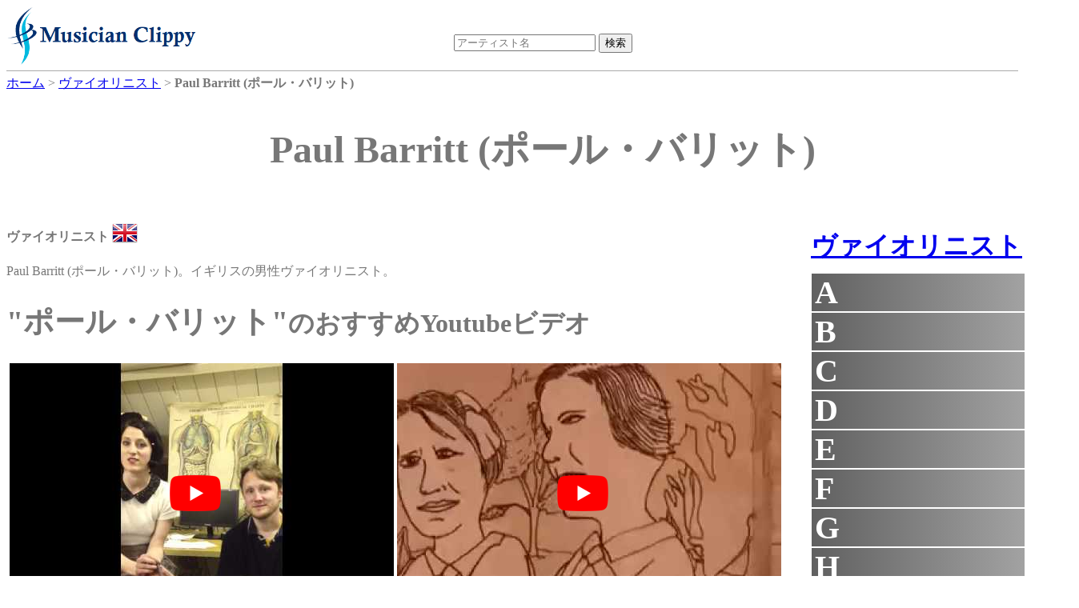

--- FILE ---
content_type: text/html;charset=UTF-8
request_url: https://dukesoftware.appspot.com/violinist/Paul_Barritt/
body_size: 30009
content:
<!DOCTYPE html>
<html lang="jp">
<head>
<meta name="viewport" content="width=device-width,initial-scale=1">
<link rel="stylesheet" href="https://storage.googleapis.com/dukesoftware-cdn/css/main.css?20220131">
<link rel="stylesheet" href="https://cdn.jsdelivr.net/npm/jquery-ui-dist@1.13.0/jquery-ui.min.css" integrity="sha256-CW8Za3gziAIN4MlqtqI6iikZ8Fi0uQWLRp/IA9hJDIU=" crossorigin="anonymous">
<meta property="fb:app_id" content="118947575425794" />
<title>Paul Barritt (ポール・バリット) - ヴァイオリニスト | 演奏家データベース Musician Clippy</title>
<meta name="keywords" content="Paul Barritt, ポール・バリット, violinist, ヴァイオリン, ヴァイオリニスト, イギリス, United Kingdom, youtube, amazon">
<meta name="description" content="ヴァイオリニストPaul Barrittのページです。 Paul Barrittのyoutubeビデオの視聴や、 Paul BarrittのCDやmp3をAmazonで購入できます。">
<link rel="canonical" href="https://dukesoftware.appspot.com/violinist/Paul_Barritt/">
<link rel="stylesheet" href="https://cdnjs.cloudflare.com/ajax/libs/owl-carousel/1.3.3/owl.carousel.min.css" integrity="sha512-X/RSQYxFb/tvuz6aNRTfKXDnQzmnzoawgEQ4X8nZNftzs8KFFH23p/BA6D2k0QCM4R0sY1DEy9MIY9b3fwi+bg==" crossorigin="anonymous" referrerpolicy="no-referrer" />
<link rel="stylesheet" href="https://storage.googleapis.com/dukesoftware-cdn/javascript/owl-carousel/owl.theme.css">
<!-- Global site tag (gtag.js) - Google Analytics -->
<script async src="https://www.googletagmanager.com/gtag/js?id=G-4QYYMFCJC5"></script>
<script>
  window.dataLayer = window.dataLayer || [];
  function gtag(){dataLayer.push(arguments);}
  gtag('js', new Date());

  gtag('config', 'G-4QYYMFCJC5');
</script>
</head>
<body>
<div id="header">
<div id="header_logo">
<a style="position: relative;z-index: 999;" href="/">
<img alt="Musician Clippy - Music Artist Database" src="https://storage.googleapis.com/dukesoftware-cdn/images/common/logo.png" width="239" height="75">
</a>
</div>

<div id="header_ceneter">
 <div id="header_search">
 <form action="/search/" method="get" id="artist_name_search_form">
 <span><input id="artist_name_search_text_box" type="text" name="artist_name" autocomplete="off" placeholder="アーティスト名" maxlength="255" value=""></span>
 <span><input type="submit" name="action" value="検索"></span>
 </form>
 </div>
 </div>
</div>

<div id="main">
  <div id="breadcrumbs" itemscope itemtype="http://schema.org/BreadcrumbList">
  <span itemprop="itemListElement" itemscope itemtype="http://schema.org/ListItem">
  <a href="/" itemprop="item"><span itemprop="name">ホーム</span></a>
  <meta itemprop="position" content="1" />
  </span>&gt;
  <span itemprop="itemListElement" itemscope itemtype="http://schema.org/ListItem">
  <a href="/violinist/" itemprop="item"><span itemprop="name">ヴァイオリニスト</span></a>
  <meta itemprop="position" content="2" />
  </span>&gt;
  <span itemprop="itemListElement" itemscope itemtype="http://schema.org/ListItem">
  <span itemprop="name"><strong>Paul Barritt (ポール・バリット)</strong></span>
  <meta itemprop="position" content="3" />
  </span>
  </div>
<div itemscope itemtype="http://schema.org/MusicGroup">
<div class="name"><h1 itemprop="name">Paul Barritt (ポール・バリット)</h1></div>
<div class="center_content">

 <p class="role"><strong>ヴァイオリニスト</strong>
 <a href="/violinist/?country=gb&amp;sex=Man">
 <img src="https://storage.googleapis.com/dukesoftware-cdn/images/flags/gb.png" alt="イギリス (United Kingdom)" title="イギリス (United Kingdom)" width="32" height="32">
 </a>
 </p>
        
<p>Paul Barritt (ポール・バリット)。イギリスの男性ヴァイオリニスト。</p>
<p></p>


 


<h2><span style="font-size:120%; font-weight: bold;">&quot;ポール・バリット&quot;</span>のおすすめYoutubeビデオ</h2>
<div id="am-container">

<div itemscope itemtype="http://schema.org/VideoObject" class="video">
   <div class="video_body" video_id="26hjYVcYKo8">
       <meta itemprop="name" content="1927&#39;s Paul Barritt &amp; Suzanne Andrade" />
       <meta itemprop="description" content="1927&#39;s Paul Barritt &amp; Suzanne Andrade" />
       <meta itemprop="uploadDate" content="2011-10-29T07:54:08" />
       <meta itemprop="embedUrl" content="https://www.youtube.com/embed/26hjYVcYKo8" />
       <span class="play"></span>
       <img itemprop="thumbnailUrl" width="480" height="360" src="https://i.ytimg.com/vi/26hjYVcYKo8/0.jpg" alt="1927&#39;s Paul Barritt &amp; Suzanne Andrade" title="1927&#39;s Paul Barritt &amp; Suzanne Andrade" />
   </div>
   <div class="video_title"><p style="text-align: center;">1927&#39;s Paul Barritt &amp; Suzanne Andrade</p></div>
</div>

<div itemscope itemtype="http://schema.org/VideoObject" class="video">
   <div class="video_body" video_id="vm9x597YwDE">
       <meta itemprop="name" content="Manderlay - Paul Barritt" />
       <meta itemprop="description" content="Manderlay - Paul Barritt" />
       <meta itemprop="uploadDate" content="2017-01-04T01:30:03" />
       <meta itemprop="embedUrl" content="https://www.youtube.com/embed/vm9x597YwDE" />
       <span class="play"></span>
       <img itemprop="thumbnailUrl" width="480" height="360" src="https://i.ytimg.com/vi/vm9x597YwDE/0.jpg" alt="Manderlay - Paul Barritt" title="Manderlay - Paul Barritt" />
   </div>
   <div class="video_title"><p style="text-align: center;">Manderlay - Paul Barritt</p></div>
</div>

</div>


<div style="clear: both;">
<div>
<h2 style="margin-bottom: -2px">コメント</h2>
<div style="border: solid gray; border-width: thin; width: 840px;" class="fb-comments" data-href="https://dukesoftware.appspot.com/violinist/Paul_Barritt/" data-numposts="5" data-width="840"></div>
</div>
<div style="width: 800px; height: 310px;">

<h2 style="text-align:center;">おすすめアーティスト</h2>
<div id="artist-top" class="owl-carousel">
<div>
<div style="width: 110px; height: 110px;">
<a href="/pianist/Maria_Yudina/">
<img class="lazyOwl" alt="pianist Maria Yudina" width="110" height="110" border="0" data-src="https://m.media-amazon.com/images/I/517QQCwrYFL._SL110_.jpg">

</a>
</div>
<div>Maria Yudina</div>
</div>
<div>
<div style="width: 110px; height: 110px;">
<a href="/pianist/Mathieu_Gaudet/">
<img class="lazyOwl" alt="pianist Mathieu Gaudet" width="110" height="110" border="0" data-src="https://m.media-amazon.com/images/I/51VEjCCUrhL._SL110_.jpg">

</a>
</div>
<div>Mathieu Gaudet</div>
</div>
<div>
<div style="width: 110px; height: 110px;">
<a href="/violinist/Hartmut_Rohde/">
<img class="lazyOwl" alt="violinist Hartmut Rohde" width="110" height="110" border="0" data-src="https://m.media-amazon.com/images/I/51xn8nz7EcL._SL110_.jpg">

</a>
</div>
<div>Hartmut Rohde</div>
</div>
<div>
<div style="width: 110px; height: 110px;">
<a href="/violinist/Veronique_Bogaerts/">
<img class="lazyOwl" alt="violinist Veronique Bogaerts" width="110" height="110" border="0" data-src="https://m.media-amazon.com/images/I/51EU4+NF3nL._SL110_.jpg">

</a>
</div>
<div>Veronique Bogaerts</div>
</div>
<div>
<div style="width: 110px; height: 110px;">
<a href="/pianist/Tigran_Hamasyan/">
<img class="lazyOwl" alt="pianist Tigran Hamasyan" width="110" height="110" border="0" data-src="https://m.media-amazon.com/images/I/51ohaKtWj6L._SL110_.jpg">

</a>
</div>
<div>Tigran Hamasyan</div>
</div>
<div>
<div style="width: 110px; height: 110px;">
<a href="/pianist/Diana_Krall/">
<img class="lazyOwl" alt="pianist Diana Krall" width="110" height="110" border="0" data-src="https://m.media-amazon.com/images/I/51FyKklXpdL._SL110_.jpg">

</a>
</div>
<div>Diana Krall</div>
</div>
<div>
<div style="width: 110px; height: 110px;">
<a href="/cellist/Pieter_Wispelwey/">
<img class="lazyOwl" alt="cellist Pieter Wispelwey" width="110" height="110" border="0" data-src="https://m.media-amazon.com/images/I/5173T9jkkBL._SL110_.jpg">

</a>
</div>
<div>Pieter Wispelwey</div>
</div>
<div>
<div style="width: 110px; height: 110px;">
<a href="/flutist/Jennifer_Stinton/">
<img class="lazyOwl" alt="flutist Jennifer Stinton" width="110" height="110" border="0" data-src="https://m.media-amazon.com/images/I/41sf5hWaKfL._SL110_.jpg">

</a>
</div>
<div>Jennifer Stinton</div>
</div>
<div>
<div style="width: 110px; height: 110px;">
<a href="/pianist/Leonard_Shure/">
<img class="lazyOwl" alt="pianist Leonard Shure" width="110" height="110" border="0" data-src="https://m.media-amazon.com/images/I/61vbg76c3zL._SL110_.jpg">

</a>
</div>
<div>Leonard Shure</div>
</div>
<div>
<div style="width: 110px; height: 110px;">
<a href="/pianist/Lambis_Vassiliadis/">
<img class="lazyOwl" alt="pianist Lambis Vassiliadis" width="110" height="110" border="0" data-src="https://m.media-amazon.com/images/I/41i8dbb3RKL._SL110_.jpg">

</a>
</div>
<div>Lambis Vassiliadis</div>
</div>
<div>
<div style="width: 110px; height: 110px;">
<a href="/violinist/Yair_Kless/">
<img class="lazyOwl" alt="violinist Yair Kless" width="110" height="110" border="0" data-src="https://m.media-amazon.com/images/I/51D6u9CaQNL._SL110_.jpg">

</a>
</div>
<div>Yair Kless</div>
</div>
<div>
<div style="width: 110px; height: 110px;">
<a href="/violinist/Misako_Akama/">
<img class="lazyOwl" alt="violinist Misako Akama" width="110" height="110" border="0" data-src="https://m.media-amazon.com/images/I/51jhdjE58DL._SL110_.jpg">

</a>
</div>
<div>Misako Akama</div>
</div>
<div>
<div style="width: 110px; height: 110px;">
<a href="/opera_singer/Jamie_Barton/">
<img class="lazyOwl" alt="opera_singer Jamie Barton" width="110" height="110" border="0" data-src="https://m.media-amazon.com/images/I/51gwCsPqgBL._SL110_.jpg">

</a>
</div>
<div>Jamie Barton</div>
</div>
<div>
<div style="width: 110px; height: 110px;">
<a href="/violinist/Asya_Sorshneva/">
<img class="lazyOwl" alt="violinist Asya Sorshneva" width="110" height="110" border="0" data-src="https://m.media-amazon.com/images/I/41eGlgecRjL._SL110_.jpg">

</a>
</div>
<div>Asya Sorshneva</div>
</div>
<div>
<div style="width: 110px; height: 110px;">
<a href="/harpist/Nao_Uchida/">
<img class="lazyOwl" alt="harpist Nao Uchida" width="110" height="110" border="0" data-src="https://m.media-amazon.com/images/I/51k+4VApNRL._SL110_.jpg">

</a>
</div>
<div>Nao Uchida</div>
</div>
<div>
<div style="width: 110px; height: 110px;">
<a href="/violinist/Kumiko_Nagai/">
<img class="lazyOwl" alt="violinist Kumiko Nagai" width="110" height="110" border="0" data-src="https://m.media-amazon.com/images/I/416+1n+qwYL._SL110_.jpg">

</a>
</div>
<div>Kumiko Nagai</div>
</div>
<div>
<div style="width: 110px; height: 110px;">
<a href="/pianist/Herbie_Hancock/">
<img class="lazyOwl" alt="pianist Herbie Hancock" width="110" height="110" border="0" data-src="https://m.media-amazon.com/images/I/51b9P4vXumL._SL110_.jpg">

</a>
</div>
<div>Herbie Hancock</div>
</div>
<div>
<div style="width: 110px; height: 110px;">
<a href="/pianist/Mine_Kawakami/">
<img class="lazyOwl" alt="pianist Mine Kawakami" width="110" height="110" border="0" data-src="https://m.media-amazon.com/images/I/5161FFY6-hL._SL110_.jpg">

</a>
</div>
<div>Mine Kawakami</div>
</div>
<div>
<div style="width: 110px; height: 110px;">
<a href="/violinist/Gilles_Apap/">
<img class="lazyOwl" alt="violinist Gilles Apap" width="110" height="110" border="0" data-src="https://m.media-amazon.com/images/I/31CTP6oiIBL._SL110_.jpg">

</a>
</div>
<div>Gilles Apap</div>
</div>
<div>
<div style="width: 110px; height: 110px;">
<a href="/violinist/Maxim_Fedotov/">
<img class="lazyOwl" alt="violinist Maxim Fedotov" width="110" height="110" border="0" data-src="https://m.media-amazon.com/images/I/51Y5KzZL0qL._SL110_.jpg">

</a>
</div>
<div>Maxim Fedotov</div>
</div>
</div>

</div>
</div>
</div>

<div class="right_content" style="margin-left: 5px;">

<h2 class="side_menu"><a href="/violinist/">ヴァイオリニスト</a></h2>
<div class="side_menu" style="margin-bottom: 10px; width: 292px;">

<div class="side_title">A</div>
<div class="side_artist" style="display:none">
<div><a href="/violinist/Aaron_Rosand/">Aaron Rosand</a></div>
<div><a href="/violinist/Abram_Yampolsky/">Abram Yampolsky</a></div>
<div><a href="/violinist/Adam_Kostecki/">Adam Kostecki</a></div>
<div><a href="/violinist/Adela_Pena/">Adela Pena</a></div>
<div><a href="/violinist/Adele_Anthony/">Adele Anthony</a></div>
<div><a href="/violinist/Adelina_Oprean/">Adelina Oprean</a></div>
<div><a href="/violinist/Adila_Fachiri/">Adila Fachiri</a></div>
<div><a href="/violinist/Adolf_Busch/">Adolf Busch</a></div>
<div><a href="/violinist/Adrian_Chandler/">Adrian Chandler</a></div>
<div><a href="/violinist/Adrian_Justus/">Adrian Justus</a></div>
<div><a href="/violinist/Agata_Szymczewska/">Agata Szymczewska</a></div>
<div><a href="/violinist/Agne_Doveikaite-Rubine/">Agne Doveikaite-Rubine</a></div>
<div><a href="/violinist/Agnieszka_Marucha/">Agnieszka Marucha</a></div>
<div><a href="/violinist/Ai_Okumura/">Ai Okumura</a></div>
<div><a href="/violinist/Ai_Takamatsu/">Ai Takamatsu</a></div>
<div><a href="/violinist/Aida-Carmen_Soanea/">Aida-Carmen Soanea</a></div>
<div><a href="/violinist/Aida_Stucki/">Aida Stucki</a></div>
<div><a href="/violinist/Airi_Suzuki/">Airi Suzuki</a></div>
<div><a href="/violinist/Airi_Yoshioka/">Airi Yoshioka</a></div>
<div><a href="/violinist/Aisha_Syed_Castro/">Aisha Syed Castro</a></div>
<div><a href="/violinist/Aki_Sauliere/">Aki Sauliere</a></div>
<div><a href="/violinist/Akihiro_Miura/">Akihiro Miura</a></div>
<div><a href="/violinist/Akiko_Ono/">Akiko Ono</a></div>
<div><a href="/violinist/Akiko_Suwanai/">Akiko Suwanai</a></div>
<div><a href="/violinist/Akiko_Tanaka/">Akiko Tanaka</a></div>
<div><a href="/violinist/Akiko_Yamada/">Akiko Yamada</a></div>
<div><a href="/violinist/Alan_Loveday/">Alan Loveday</a></div>
<div><a href="/violinist/Alban_Beikircher/">Alban Beikircher</a></div>
<div><a href="/violinist/Albena_Danailova/">Albena Danailova</a></div>
<div><a href="/violinist/Albert_Markov/">Albert Markov</a></div>
<div><a href="/violinist/Albert_Sammons/">Albert Sammons</a></div>
<div><a href="/violinist/Alberto_Lysy/">Alberto Lysy</a></div>
<div><a href="/violinist/Alda_Dizdari/">Alda Dizdari</a></div>
<div><a href="/violinist/Aldo_Ferraresi/">Aldo Ferraresi</a></div>
<div><a href="/violinist/Aleksandra_Bryla/">Aleksandra Bryla</a></div>
<div><a href="/violinist/Aleksandra_Kuls/">Aleksandra Kuls</a></div>
<div><a href="/violinist/Aleksandra_Maslovaric/">Aleksandra Maslovaric</a></div>
<div><a href="/violinist/Aleksey_Igudesman/">Aleksey Igudesman</a></div>
<div><a href="/violinist/Aleksey_Semenenko/">Aleksey Semenenko</a></div>
<div><a href="/violinist/Alena_Baeva/">Alena Baeva</a></div>
<div><a href="/violinist/Alessio_Benvenuti/">Alessio Benvenuti</a></div>
<div><a href="/violinist/Alessio_Bidoli/">Alessio Bidoli</a></div>
<div><a href="/violinist/Alex_DePue/">Alex DePue</a></div>
<div><a href="/violinist/Alexander_Barantschik/">Alexander Barantschik</a></div>
<div><a href="/violinist/Alexander_Kerr/">Alexander Kerr</a></div>
<div><a href="/violinist/Alexander_Markov/">Alexander Markov</a></div>
<div><a href="/violinist/Alexander_Schneider/">Alexander Schneider</a></div>
<div><a href="/violinist/Alexander_Sitkovetsky/">Alexander Sitkovetsky</a></div>
<div><a href="/violinist/Alexander_Skwortsow/">Alexander Skwortsow</a></div>
<div><a href="/violinist/Alexander_Trostiansky/">Alexander Trostiansky</a></div>
<div><a href="/violinist/Alexandr_Bulov/">Alexandr Bulov</a></div>
<div><a href="/violinist/Alexandr_Dzyubinsky/">Alexandr Dzyubinsky</a></div>
<div><a href="/violinist/Alexandra_Conunova/">Alexandra Conunova</a></div>
<div><a href="/violinist/Alexandra_Hjortswang/">Alexandra Hjortswang</a></div>
<div><a href="/violinist/Alexandra_Loukianova/">Alexandra Loukianova</a></div>
<div><a href="/violinist/Alexandra_Soumm/">Alexandra Soumm</a></div>
<div><a href="/violinist/Alexandre_Brussilovsky/">Alexandre Brussilovsky</a></div>
<div><a href="/violinist/Alexandre_Da_Costa/">Alexandre Da Costa</a></div>
<div><a href="/violinist/Alexandru_Tomescu/">Alexandru Tomescu</a></div>
<div><a href="/violinist/Alexis_Cardenas/">Alexis Cardenas</a></div>
<div><a href="/violinist/Alexis_Ebbets/">Alexis Ebbets</a></div>
<div><a href="/violinist/Alfredo_Campoli/">Alfredo Campoli</a></div>
<div><a href="/violinist/Alfredo_Gobbi/">Alfredo Gobbi</a></div>
<div><a href="/violinist/Alice_Harnoncourt/">Alice Harnoncourt</a></div>
<div><a href="/violinist/Alicja_Smietana/">Alicja Smietana</a></div>
<div><a href="/violinist/Alina_Ibragimova/">Alina Ibragimova</a></div>
<div><a href="/violinist/Alina_Pogostkina/">Alina Pogostkina</a></div>
<div><a href="/violinist/Alison_Luthmers/">Alison Luthmers</a></div>
<div><a href="/violinist/Alissa_Margulis/">Alissa Margulis</a></div>
<div><a href="/violinist/Alma_Moodie/">Alma Moodie</a></div>
<div><a href="/violinist/Alma_Olite/">Alma Olite</a></div>
<div><a href="/violinist/Alma_Rose/">Alma Rose</a></div>
<div><a href="/violinist/Alphonse_Onnou/">Alphonse Onnou</a></div>
<div><a href="/violinist/Amalia_Hall/">Amalia Hall</a></div>
<div><a href="/violinist/Amanda_Favier/">Amanda Favier</a></div>
<div><a href="/violinist/Amanda_Gerttula/">Amanda Gerttula</a></div>
<div><a href="/violinist/Amandine_Beyer/">Amandine Beyer</a></div>
<div><a href="/violinist/Amaury_Coeytaux/">Amaury Coeytaux</a></div>
<div><a href="/violinist/Amelia_Maszonska/">Amelia Maszonska</a></div>
<div><a href="/violinist/Ami_Flammer/">Ami Flammer</a></div>
<div><a href="/violinist/Ami_Ito/">Ami Ito</a></div>
<div><a href="/violinist/Ami_Yokoyama/">Ami Yokoyama</a></div>
<div><a href="/violinist/Amihai_Grosz/">Amihai Grosz</a></div>
<div><a href="/violinist/Amy_Hillis/">Amy Hillis</a></div>
<div><a href="/violinist/Amy_Schwartz_Moretti/">Amy Schwartz Moretti</a></div>
<div><a href="/violinist/Ana-Maria_Lungu/">Ana-Maria Lungu</a></div>
<div><a href="/violinist/Ana_Chumachenco/">Ana Chumachenco</a></div>
<div><a href="/violinist/Ana_Maria_Alonso/">Ana Maria Alonso</a></div>
<div><a href="/violinist/Ana_Maria_Valderrama/">Ana Maria Valderrama</a></div>
<div><a href="/violinist/Ana_Marjanovic/">Ana Marjanovic</a></div>
<div><a href="/violinist/Ana_Milosavljevic/">Ana Milosavljevic</a></div>
<div><a href="/violinist/Anahit_Tsitsikian/">Anahit Tsitsikian</a></div>
<div><a href="/violinist/Anastasia_Chebotareva/">Anastasia Chebotareva</a></div>
<div><a href="/violinist/Anastasia_Karizna/">Anastasia Karizna</a></div>
<div><a href="/violinist/Anastasia_Khitruk/">Anastasia Khitruk</a></div>
<div><a href="/violinist/Anastasiia_Mazurok/">Anastasiia Mazurok</a></div>
<div><a href="/violinist/Anastasiya_Petryshak/">Anastasiya Petryshak</a></div>
<div><a href="/violinist/Anatol_Karaev/">Anatol Karaev</a></div>
<div><a href="/violinist/Anca_Vasile_Caraman/">Anca Vasile Caraman</a></div>
<div><a href="/violinist/Anders_Nilsson/">Anders Nilsson</a></div>
<div><a href="/violinist/Andre_Gertler/">Andre Gertler</a></div>
<div><a href="/violinist/Andre_Rieu/">Andre Rieu</a></div>
<div><a href="/violinist/Andrea_Obiso/">Andrea Obiso</a></div>
<div><a href="/violinist/Andrea_Tyniec/">Andrea Tyniec</a></div>
<div><a href="/violinist/Andrej_Bielow/">Andrej Bielow</a></div>
<div><a href="/violinist/Andrej_Power/">Andrej Power</a></div>
<div><a href="/violinist/Andres_Cardenes/">Andres Cardenes</a></div>
<div><a href="/violinist/Andrew_Dawes/">Andrew Dawes</a></div>
<div><a href="/violinist/Andrew_Haveron/">Andrew Haveron</a></div>
<div><a href="/violinist/Andrew_Manze/">Andrew Manze</a></div>
<div><a href="/violinist/Andrew_Sords/">Andrew Sords</a></div>
<div><a href="/violinist/Andrew_Wan/">Andrew Wan</a></div>
<div><a href="/violinist/Andrew_Zaplatynsky/">Andrew Zaplatynsky</a></div>
<div><a href="/violinist/Andrey_Baranov/">Andrey Baranov</a></div>
<div><a href="/violinist/Andy_Simionescu/">Andy Simionescu</a></div>
<div><a href="/violinist/Angele_Dubeau/">Angele Dubeau</a></div>
<div><a href="/violinist/Angelo_Xiang_Yu/">Angelo Xiang Yu</a></div>
<div><a href="/violinist/Ani_Batikian/">Ani Batikian</a></div>
<div><a href="/violinist/Ani_Kavafian/">Ani Kavafian</a></div>
<div><a href="/violinist/Ania_Filochowska/">Ania Filochowska</a></div>
<div><a href="/violinist/Anita_Wasik/">Anita Wasik</a></div>
<div><a href="/violinist/Anja_Bukovec/">Anja Bukovec</a></div>
<div><a href="/violinist/Ann_Fontanella/">Ann Fontanella</a></div>
<div><a href="/violinist/Ann_Marie_Calhoun/">Ann Marie Calhoun</a></div>
<div><a href="/violinist/Ann_Miller/">Ann Miller</a></div>
<div><a href="/violinist/Anna-Liisa_Bezrodny/">Anna-Liisa Bezrodny</a></div>
<div><a href="/violinist/Anna_Cashell/">Anna Cashell</a></div>
<div><a href="/violinist/Anna_Da_Silva_Chen/">Anna Da Silva Chen</a></div>
<div><a href="/violinist/Anna_Egholm/">Anna Egholm</a></div>
<div><a href="/violinist/Anna_Elashvili/">Anna Elashvili</a></div>
<div><a href="/violinist/Anna_Gockel/">Anna Gockel</a></div>
<div><a href="/violinist/Anna_JiEun_Lee/">Anna JiEun Lee</a></div>
<div><a href="/violinist/Anna_Kostyuchek/">Anna Kostyuchek</a></div>
<div><a href="/violinist/Anna_Maria_Staskiewicz/">Anna Maria Staskiewicz</a></div>
<div><a href="/violinist/Anna_Markova/">Anna Markova</a></div>
<div><a href="/violinist/Anna_Mcmichael/">Anna Mcmichael</a></div>
<div><a href="/violinist/Anna_Milman/">Anna Milman</a></div>
<div><a href="/violinist/Anna_Phoebe/">Anna Phoebe</a></div>
<div><a href="/violinist/Anna_Rabinova/">Anna Rabinova</a></div>
<div><a href="/violinist/Anna_Reider/">Anna Reider</a></div>
<div><a href="/violinist/Anna_Schultsz/">Anna Schultsz</a></div>
<div><a href="/violinist/Anna_Serova/">Anna Serova</a></div>
<div><a href="/violinist/Anna_Tifu/">Anna Tifu</a></div>
<div><a href="/violinist/Anna_Wandtke-Wypych/">Anna Wandtke-Wypych</a></div>
<div><a href="/violinist/Annabelle_Berthome-Reynolds/">Annabelle Berthome-Reynolds</a></div>
<div><a href="/violinist/Anne-Sophie_Mutter/">Anne-Sophie Mutter</a></div>
<div><a href="/violinist/Anne_Akiko_Meyers/">Anne Akiko Meyers</a></div>
<div><a href="/violinist/Anne_Luisa_Kramb/">Anne Luisa Kramb</a></div>
<div><a href="/violinist/Anne_Rohrig/">Anne Rohrig</a></div>
<div><a href="/violinist/Annegret_Bernstein/">Annegret Bernstein</a></div>
<div><a href="/violinist/Annelle_K._Gregory/">Annelle K. Gregory</a></div>
<div><a href="/violinist/Annemarie_Astrom/">Annemarie Astrom</a></div>
<div><a href="/violinist/Annette-Barbara_Vogel/">Annette-Barbara Vogel</a></div>
<div><a href="/violinist/Annette_von_Hehn/">Annette von Hehn</a></div>
<div><a href="/violinist/Anshel_Brusilow/">Anshel Brusilow</a></div>
<div><a href="/violinist/Antal_Szalai/">Antal Szalai</a></div>
<div><a href="/violinist/Anthea_Kreston/">Anthea Kreston</a></div>
<div><a href="/violinist/Anthony_Marwood/">Anthony Marwood</a></div>
<div><a href="/violinist/Antje_Weithaas/">Antje Weithaas</a></div>
<div><a href="/violinist/Antoine_Tamestit/">Antoine Tamestit</a></div>
<div><a href="/violinist/Anton_Martynov/">Anton Martynov</a></div>
<div><a href="/violinist/Anton_Sorokow/">Anton Sorokow</a></div>
<div><a href="/violinist/Antonin_Bennewitz/">Antonin Bennewitz</a></div>
<div><a href="/violinist/Antonio_Pontarelli/">Antonio Pontarelli</a></div>
<div><a href="/violinist/Ara_Malikian/">Ara Malikian</a></div>
<div><a href="/violinist/Arabella_Steinbacher/">Arabella Steinbacher</a></div>
<div><a href="/violinist/Arata_Yumi/">Arata Yumi</a></div>
<div><a href="/violinist/Ari_Angervo/">Ari Angervo</a></div>
<div><a href="/violinist/Ari_Isaacman-Beck/">Ari Isaacman-Beck</a></div>
<div><a href="/violinist/Ariadne_Daskalakis/">Ariadne Daskalakis</a></div>
<div><a href="/violinist/Ariana_Bronne/">Ariana Bronne</a></div>
<div><a href="/violinist/Ariel_Horowitz/">Ariel Horowitz</a></div>
<div><a href="/violinist/Arisa_Ikeda/">Arisa Ikeda</a></div>
<div><a href="/violinist/Arkadi_Futer/">Arkadi Futer</a></div>
<div><a href="/violinist/Arnaud_Sussmann/">Arnaud Sussmann</a></div>
<div><a href="/violinist/Arnold_Rose/">Arnold Rose</a></div>
<div><a href="/violinist/Arnold_Steinhardt/">Arnold Steinhardt</a></div>
<div><a href="/violinist/Arthur_Catterall/">Arthur Catterall</a></div>
<div><a href="/violinist/Arthur_Grumiaux/">Arthur Grumiaux</a></div>
<div><a href="/violinist/Artur_Girsky/">Artur Girsky</a></div>
<div><a href="/violinist/Artur_Kaganovskiy/">Artur Kaganovskiy</a></div>
<div><a href="/violinist/Arve_Tellefsen/">Arve Tellefsen</a></div>
<div><a href="/violinist/Asai_Mari/">Asai Mari</a></div>
<div><a href="/violinist/Asako_Iimori/">Asako Iimori</a></div>
<div><a href="/violinist/Asako_Urushihara/">Asako Urushihara</a></div>
<div><a href="/violinist/Astrid_Leutwyler/">Astrid Leutwyler</a></div>
<div><a href="/violinist/Asuka_Kawamata/">Asuka Kawamata</a></div>
<div><a href="/violinist/Asuka_Ouchi/">Asuka Ouchi</a></div>
<div><a href="/violinist/Asuka_Sezaki/">Asuka Sezaki</a></div>
<div><a href="/violinist/Asya_Sorshneva/">Asya Sorshneva</a></div>
<div><a href="/violinist/Athena_Tergis/">Athena Tergis</a></div>
<div><a href="/violinist/Atsuko_Sahara/">Atsuko Sahara</a></div>
<div><a href="/violinist/Atsuko_Tenma/">Atsuko Tenma</a></div>
<div><a href="/violinist/Aubree_Oliverson/">Aubree Oliverson</a></div>
<div><a href="/violinist/August_Wilhelmj/">August Wilhelmj</a></div>
<div><a href="/violinist/Augusta_McKay_Lodge/">Augusta McKay Lodge</a></div>
<div><a href="/violinist/Augustin_Dumay/">Augustin Dumay</a></div>
<div><a href="/violinist/Augustin_Hadelich/">Augustin Hadelich</a></div>
<div><a href="/violinist/Axel_Strauss/">Axel Strauss</a></div>
<div><a href="/violinist/Aya_Sanada/">Aya Sanada</a></div>
<div><a href="/violinist/Aya_Suzuki/">Aya Suzuki</a></div>
<div><a href="/violinist/Ayako_Ishikawa/">Ayako Ishikawa</a></div>
<div><a href="/violinist/Ayana_Tsuji/">Ayana Tsuji</a></div>
<div><a href="/violinist/Ayano_Arai/">Ayano Arai</a></div>
<div><a href="/violinist/Ayano_Ninomiya/">Ayano Ninomiya</a></div>
<div><a href="/violinist/Ayasa/">Ayasa</a></div>
<div><a href="/violinist/Ayla_Erduran/">Ayla Erduran</a></div>
<div><a href="/violinist/Aylen_Pritchin/">Aylen Pritchin</a></div>
<div><a href="/violinist/Aysen_Ulucan/">Aysen Ulucan</a></div>
<div><a href="/violinist/Ayumu_Iizuka/">Ayumu Iizuka</a></div>
<div><a href="/violinist/Azumi_Takada/">Azumi Takada</a></div>
</div>

<div class="side_title">B</div>
<div class="side_artist" style="display:none">
<div><a href="/violinist/Baiba_Skride/">Baiba Skride</a></div>
<div><a href="/violinist/Barbara_Doll/">Barbara Doll</a></div>
<div><a href="/violinist/Barbara_Dziewiecka/">Barbara Dziewiecka</a></div>
<div><a href="/violinist/Barbara_Gorzynska/">Barbara Gorzynska</a></div>
<div><a href="/violinist/Barbara_Helfgott/">Barbara Helfgott</a></div>
<div><a href="/violinist/Barbara_Zdziarska/">Barbara Zdziarska</a></div>
<div><a href="/violinist/Barnabas_Kelemen/">Barnabas Kelemen</a></div>
<div><a href="/violinist/Bartek_Niziol/">Bartek Niziol</a></div>
<div><a href="/violinist/Bela_Banfalvi/">Bela Banfalvi</a></div>
<div><a href="/violinist/Bella_Hristova/">Bella Hristova</a></div>
<div><a href="/violinist/Ben_Baker/">Ben Baker</a></div>
<div><a href="/violinist/Ben_Powell/">Ben Powell</a></div>
<div><a href="/violinist/Benedicte_Lauziere/">Benedicte Lauziere</a></div>
<div><a href="/violinist/Benjamin_Beilman/">Benjamin Beilman</a></div>
<div><a href="/violinist/Benjamin_Rivinius/">Benjamin Rivinius</a></div>
<div><a href="/violinist/Benjamin_Schmid/">Benjamin Schmid</a></div>
<div><a href="/violinist/Benno_Rabinof/">Benno Rabinof</a></div>
<div><a href="/violinist/Berent_Korfker/">Berent Korfker</a></div>
<div><a href="/violinist/Berl_Senofsky/">Berl Senofsky</a></div>
<div><a href="/violinist/Beth_Ilana_Schneider-Gould/">Beth Ilana Schneider-Gould</a></div>
<div><a href="/violinist/Beth_Wenstrom/">Beth Wenstrom</a></div>
<div><a href="/violinist/Bettina_Boller/">Bettina Boller</a></div>
<div><a href="/violinist/Betty-Jean_Hagen/">Betty-Jean Hagen</a></div>
<div><a href="/violinist/Betul_Soykan/">Betul Soykan</a></div>
<div><a href="/violinist/Bin_Huang/">Bin Huang</a></div>
<div><a href="/violinist/Birthe_Blom/">Birthe Blom</a></div>
<div><a href="/violinist/Bjarne_Magnus_Jensen/">Bjarne Magnus Jensen</a></div>
<div><a href="/violinist/Bo-Kyung_Lee/">Bo-Kyung Lee</a></div>
<div><a href="/violinist/Bogdan_Zvoristeanu/">Bogdan Zvoristeanu</a></div>
<div><a href="/violinist/Boglarka_Erdos/">Boglarka Erdos</a></div>
<div><a href="/violinist/Bojan_Cicic/">Bojan Cicic</a></div>
<div><a href="/violinist/Bojidara_Kouzmanova/">Bojidara Kouzmanova</a></div>
<div><a href="/violinist/Bomsori_Kim/">Bomsori Kim</a></div>
<div><a href="/violinist/Boris_Belkin/">Boris Belkin</a></div>
<div><a href="/violinist/Boris_Brovtsyn/">Boris Brovtsyn</a></div>
<div><a href="/violinist/Boris_Goldstein/">Boris Goldstein</a></div>
<div><a href="/violinist/Boris_Gutnikov/">Boris Gutnikov</a></div>
<div><a href="/violinist/Boris_Kamensky/">Boris Kamensky</a></div>
<div><a href="/violinist/Boris_Kuschnir/">Boris Kuschnir</a></div>
<div><a href="/violinist/Bracha_Malkin/">Bracha Malkin</a></div>
<div><a href="/violinist/Brett_Dean/">Brett Dean</a></div>
<div><a href="/violinist/Brittany_Haas/">Brittany Haas</a></div>
<div><a href="/violinist/Broadus_Erle/">Broadus Erle</a></div>
<div><a href="/violinist/Bronislav_Gimpel/">Bronislav Gimpel</a></div>
<div><a href="/violinist/Bronislaw_Huberman/">Bronislaw Huberman</a></div>
<div><a href="/violinist/Bruce_Dukov/">Bruce Dukov</a></div>
<div><a href="/violinist/Bruno_Giuranna/">Bruno Giuranna</a></div>
<div><a href="/violinist/Bruno_Pasquier/">Bruno Pasquier</a></div>
<div><a href="/violinist/Byol_Kang/">Byol Kang</a></div>
</div>

<div class="side_title">C</div>
<div class="side_artist" style="display:none">
<div><a href="/violinist/Caeli_Smith/">Caeli Smith</a></div>
<div><a href="/violinist/Caitlin_Tully/">Caitlin Tully</a></div>
<div><a href="/violinist/Callum_Smart/">Callum Smart</a></div>
<div><a href="/violinist/Calyssa_Davidson/">Calyssa Davidson</a></div>
<div><a href="/violinist/Camilla_Urso/">Camilla Urso</a></div>
<div><a href="/violinist/Camilla_Wicks/">Camilla Wicks</a></div>
<div><a href="/violinist/Camille_Berthollet/">Camille Berthollet</a></div>
<div><a href="/violinist/Candida_Thompson/">Candida Thompson</a></div>
<div><a href="/violinist/Carl_Flesch/">Carl Flesch</a></div>
<div><a href="/violinist/Carla_Leurs/">Carla Leurs</a></div>
<div><a href="/violinist/Carlo_Van_Neste/">Carlo Van Neste</a></div>
<div><a href="/violinist/Carlos_Damas/">Carlos Damas</a></div>
<div><a href="/violinist/Carmel_Kaine/">Carmel Kaine</a></div>
<div><a href="/violinist/Carmit_Zori/">Carmit Zori</a></div>
<div><a href="/violinist/Carolin_Widmann/">Carolin Widmann</a></div>
<div><a href="/violinist/Caroline_Adomeit/">Caroline Adomeit</a></div>
<div><a href="/violinist/Caroline_Campbell/">Caroline Campbell</a></div>
<div><a href="/violinist/Caroline_Chehade/">Caroline Chehade</a></div>
<div><a href="/violinist/Caroline_Goulding/">Caroline Goulding</a></div>
<div><a href="/violinist/Carolyn_Huebl/">Carolyn Huebl</a></div>
<div><a href="/violinist/Carroll_Glenn/">Carroll Glenn</a></div>
<div><a href="/violinist/Casey_Driessen/">Casey Driessen</a></div>
<div><a href="/violinist/Cat_Taylor/">Cat Taylor</a></div>
<div><a href="/violinist/Catharina_Chen/">Catharina Chen</a></div>
<div><a href="/violinist/Catherine_Leonard/">Catherine Leonard</a></div>
<div><a href="/violinist/Catherine_Louise_Geach/">Catherine Louise Geach</a></div>
<div><a href="/violinist/Catherine_Mackintosh/">Catherine Mackintosh</a></div>
<div><a href="/violinist/Catherine_Manoukian/">Catherine Manoukian</a></div>
<div><a href="/violinist/Cecee_Pantikian/">Cecee Pantikian</a></div>
<div><a href="/violinist/Cecil_Aronowitz/">Cecil Aronowitz</a></div>
<div><a href="/violinist/Cecile_Huijnen/">Cecile Huijnen</a></div>
<div><a href="/violinist/Cecilia_Bernardini/">Cecilia Bernardini</a></div>
<div><a href="/violinist/Cecilia_Zilliacus/">Cecilia Zilliacus</a></div>
<div><a href="/violinist/Cecylia_Arzewski/">Cecylia Arzewski</a></div>
<div><a href="/violinist/Celeste_Williams/">Celeste Williams</a></div>
<div><a href="/violinist/Celina_Kotz/">Celina Kotz</a></div>
<div><a href="/violinist/Cesare_Ferraresi/">Cesare Ferraresi</a></div>
<div><a href="/violinist/Chad_Hoopes/">Chad Hoopes</a></div>
<div><a href="/violinist/Chantal_Juillet/">Chantal Juillet</a></div>
<div><a href="/violinist/Charles_Castleman/">Charles Castleman</a></div>
<div><a href="/violinist/Charles_Libove/">Charles Libove</a></div>
<div><a href="/violinist/Charlie_Siem/">Charlie Siem</a></div>
<div><a href="/violinist/Charlotte_Jonen/">Charlotte Jonen</a></div>
<div><a href="/violinist/Chee-Yun/">Chee-Yun</a></div>
<div><a href="/violinist/Chiara_Banchini/">Chiara Banchini</a></div>
<div><a href="/violinist/Chiara_Fasani/">Chiara Fasani</a></div>
<div><a href="/violinist/Chieko_Kinbara/">Chieko Kinbara</a></div>
<div><a href="/violinist/Chien_Tan/">Chien Tan</a></div>
<div><a href="/violinist/Chiharu_Taki/">Chiharu Taki</a></div>
<div><a href="/violinist/Chihiro_Inda/">Chihiro Inda</a></div>
<div><a href="/violinist/Chihiro_Kitada/">Chihiro Kitada</a></div>
<div><a href="/violinist/Chika_Edanami/">Chika Edanami</a></div>
<div><a href="/violinist/Chikashi_Tanaka/">Chikashi Tanaka</a></div>
<div><a href="/violinist/Chin_Kim/">Chin Kim</a></div>
<div><a href="/violinist/Chinatsu_Takeda/">Chinatsu Takeda</a></div>
<div><a href="/violinist/Chisa_Kitagawa/">Chisa Kitagawa</a></div>
<div><a href="/violinist/Chisako_Naoe/">Chisako Naoe</a></div>
<div><a href="/violinist/Chisako_Takashima/">Chisako Takashima</a></div>
<div><a href="/violinist/Chiyoko_Noguchi/">Chiyoko Noguchi</a></div>
<div><a href="/violinist/Chloe_Chua/">Chloe Chua</a></div>
<div><a href="/violinist/Chloe_Hanslip/">Chloe Hanslip</a></div>
<div><a href="/violinist/Chloe_Kiffer/">Chloe Kiffer</a></div>
<div><a href="/violinist/Chloe_Trevor/">Chloe Trevor</a></div>
<div><a href="/violinist/Cho-Liang_Lin/">Cho-Liang Lin</a></div>
<div><a href="/violinist/Choi_Munsu/">Choi Munsu</a></div>
<div><a href="/violinist/Chouchane_Siranossian/">Chouchane Siranossian</a></div>
<div><a href="/violinist/Christa-Maria_Stangorra/">Christa-Maria Stangorra</a></div>
<div><a href="/violinist/Christel_Lee/">Christel Lee</a></div>
<div><a href="/violinist/Christian_Altenburger/">Christian Altenburger</a></div>
<div><a href="/violinist/Christian_Ferras/">Christian Ferras</a></div>
<div><a href="/violinist/Christian_Howes/">Christian Howes</a></div>
<div><a href="/violinist/Christian_Svarfvar/">Christian Svarfvar</a></div>
<div><a href="/violinist/Christian_Tetzlaff/">Christian Tetzlaff</a></div>
<div><a href="/violinist/Christiane_Edinger/">Christiane Edinger</a></div>
<div><a href="/violinist/Christina_Astrand/">Christina Astrand</a></div>
<div><a href="/violinist/Christina_Bolze/">Christina Bolze</a></div>
<div><a href="/violinist/Christina_Castelli/">Christina Castelli</a></div>
<div><a href="/violinist/Christina_Day_Martinson/">Christina Day Martinson</a></div>
<div><a href="/violinist/Christina_Fong/">Christina Fong</a></div>
<div><a href="/violinist/Christina_McGann/">Christina McGann</a></div>
<div><a href="/violinist/Christine_Busch/">Christine Busch</a></div>
<div><a href="/violinist/Christine_Raphael/">Christine Raphael</a></div>
<div><a href="/violinist/Christoph_Koncz/">Christoph Koncz</a></div>
<div><a href="/violinist/Christoph_Schickedanz/">Christoph Schickedanz</a></div>
<div><a href="/violinist/Christopher_Tun_Andersen/">Christopher Tun Andersen</a></div>
<div><a href="/violinist/Christopher_White/">Christopher White</a></div>
<div><a href="/violinist/Clara-Jumi_Kang/">Clara-Jumi Kang</a></div>
<div><a href="/violinist/Clara_Cernat/">Clara Cernat</a></div>
<div><a href="/violinist/Clara_Lyon/">Clara Lyon</a></div>
<div><a href="/violinist/Clarissa_Bevilacqua/">Clarissa Bevilacqua</a></div>
<div><a href="/violinist/Claudia_Schaer/">Claudia Schaer</a></div>
<div><a href="/violinist/Claudio_Cruz/">Claudio Cruz</a></div>
<div><a href="/violinist/Clifford_Panton,_Jr./">Clifford Panton, Jr.</a></div>
<div><a href="/violinist/Clio_Gould/">Clio Gould</a></div>
<div><a href="/violinist/Coco_Tomita/">Coco Tomita</a></div>
<div><a href="/violinist/Colin_Jacobsen/">Colin Jacobsen</a></div>
<div><a href="/violinist/Conor_Gricmanis/">Conor Gricmanis</a></div>
<div><a href="/violinist/Conrad_Chow/">Conrad Chow</a></div>
<div><a href="/violinist/Cora_Smyth/">Cora Smyth</a></div>
<div><a href="/violinist/Cora_Venus_Lunny/">Cora Venus Lunny</a></div>
<div><a href="/violinist/Corey_Cerovsek/">Corey Cerovsek</a></div>
<div><a href="/violinist/Corina_Belcea/">Corina Belcea</a></div>
<div><a href="/violinist/Corinne_Chapelle/">Corinne Chapelle</a></div>
<div><a href="/violinist/Craig_Stratton/">Craig Stratton</a></div>
<div><a href="/violinist/Cristina_Kiseleff/">Cristina Kiseleff</a></div>
<div><a href="/violinist/Cristina_Zacharias/">Cristina Zacharias</a></div>
<div><a href="/violinist/Cynthia_Fleming/">Cynthia Fleming</a></div>
<div><a href="/violinist/Cynthia_Phelps/">Cynthia Phelps</a></div>
</div>

<div class="side_title">D</div>
<div class="side_artist" style="display:none">
<div><a href="/violinist/Daichi_Nakamura/">Daichi Nakamura</a></div>
<div><a href="/violinist/Daishin_Kashimoto/">Daishin Kashimoto</a></div>
<div><a href="/violinist/Daisy_Kennedy/">Daisy Kennedy</a></div>
<div><a href="/violinist/Dalibor_Karvay/">Dalibor Karvay</a></div>
<div><a href="/violinist/Dami_Kim/">Dami Kim</a></div>
<div><a href="/violinist/Dan_Zhu/">Dan Zhu</a></div>
<div><a href="/violinist/Dana_Maiben/">Dana Maiben</a></div>
<div><a href="/violinist/Dana_Vlachova/">Dana Vlachova</a></div>
<div><a href="/violinist/Dana_Zemtsov/">Dana Zemtsov</a></div>
<div><a href="/violinist/Daniel_Andai/">Daniel Andai</a></div>
<div><a href="/violinist/Daniel_Broniatowski/">Daniel Broniatowski</a></div>
<div><a href="/violinist/Daniel_Froschauer/">Daniel Froschauer</a></div>
<div><a href="/violinist/Daniel_Gaede/">Daniel Gaede</a></div>
<div><a href="/violinist/Daniel_Guilet/">Daniel Guilet</a></div>
<div><a href="/violinist/Daniel_Hope/">Daniel Hope</a></div>
<div><a href="/violinist/Daniel_Kobialka/">Daniel Kobialka</a></div>
<div><a href="/violinist/Daniel_Lozakovich/">Daniel Lozakovich</a></div>
<div><a href="/violinist/Daniel_Migdal/">Daniel Migdal</a></div>
<div><a href="/violinist/Daniel_Rohn/">Daniel Rohn</a></div>
<div><a href="/violinist/Daniel_Rowland/">Daniel Rowland</a></div>
<div><a href="/violinist/Danielle_Belen_Nesmith/">Danielle Belen Nesmith</a></div>
<div><a href="/violinist/Danwen_Jiang/">Danwen Jiang</a></div>
<div><a href="/violinist/Darina_Maleeva/">Darina Maleeva</a></div>
<div><a href="/violinist/Darol_Anger/">Darol Anger</a></div>
<div><a href="/violinist/Darragh_Morgan/">Darragh Morgan</a></div>
<div><a href="/violinist/David_Aaron_Carpenter/">David Aaron Carpenter</a></div>
<div><a href="/violinist/David_Cerone/">David Cerone</a></div>
<div><a href="/violinist/David_Davidson/">David Davidson</a></div>
<div><a href="/violinist/David_Fruhwirth/">David Fruhwirth</a></div>
<div><a href="/violinist/David_Garrett/">David Garrett</a></div>
<div><a href="/violinist/David_Grimal/">David Grimal</a></div>
<div><a href="/violinist/David_Kim/">David Kim</a></div>
<div><a href="/violinist/David_Nadien/">David Nadien</a></div>
<div><a href="/violinist/David_Oistrakh/">David Oistrakh</a></div>
<div><a href="/violinist/David_Perry/">David Perry</a></div>
<div><a href="/violinist/David_Radzynski/">David Radzynski</a></div>
<div><a href="/violinist/David_Yonan/">David Yonan</a></div>
<div><a href="/violinist/Dawn_Dongeun_Wohn/">Dawn Dongeun Wohn</a></div>
<div><a href="/violinist/Deborah_Marchetti/">Deborah Marchetti</a></div>
<div><a href="/violinist/Deborah_Nemtanu/">Deborah Nemtanu</a></div>
<div><a href="/violinist/Denes_Zsigmondy/">Denes Zsigmondy</a></div>
<div><a href="/violinist/Denis_Goldfeld/">Denis Goldfeld</a></div>
<div><a href="/violinist/Denise_Soriano-Boucherit/">Denise Soriano-Boucherit</a></div>
<div><a href="/violinist/Deniz_Aydin/">Deniz Aydin</a></div>
<div><a href="/violinist/Detlef_Hahn/">Detlef Hahn</a></div>
<div><a href="/violinist/Devy_Erlih/">Devy Erlih</a></div>
<div><a href="/violinist/Diana-Maria_Turcu/">Diana-Maria Turcu</a></div>
<div><a href="/violinist/Diana_Galvydyte/">Diana Galvydyte</a></div>
<div><a href="/violinist/Diana_Tishchenko/">Diana Tishchenko</a></div>
<div><a href="/violinist/Diana_Yukawa/">Diana Yukawa</a></div>
<div><a href="/violinist/Diane_Monroe/">Diane Monroe</a></div>
<div><a href="/violinist/Didier_Lockwood/">Didier Lockwood</a></div>
<div><a href="/violinist/Diemut_Poppen/">Diemut Poppen</a></div>
<div><a href="/violinist/Dimitri_Murrath/">Dimitri Murrath</a></div>
<div><a href="/violinist/Dmitri_Berlinsky/">Dmitri Berlinsky</a></div>
<div><a href="/violinist/Dmitri_Kogan/">Dmitri Kogan</a></div>
<div><a href="/violinist/Dmitry_Sitkovetsky/">Dmitry Sitkovetsky</a></div>
<div><a href="/violinist/Dmytro_Udovychenko/">Dmytro Udovychenko</a></div>
<div><a href="/violinist/Domenico_Nordio/">Domenico Nordio</a></div>
<div><a href="/violinist/Dominika_Przech/">Dominika Przech</a></div>
<div><a href="/violinist/Donald_Weilerstein/">Donald Weilerstein</a></div>
<div><a href="/violinist/Dong-Suk_Kang/">Dong-Suk Kang</a></div>
<div><a href="/violinist/Dora_Schwarzberg/">Dora Schwarzberg</a></div>
<div><a href="/violinist/Doris_Orsan/">Doris Orsan</a></div>
<div><a href="/violinist/Dorota_Anderszewska/">Dorota Anderszewska</a></div>
<div><a href="/violinist/Dorothy_DeLay/">Dorothy DeLay</a></div>
<div><a href="/violinist/Dylana_Jenson/">Dylana Jenson</a></div>
</div>

<div class="side_title">E</div>
<div class="side_artist" style="display:none">
<div><a href="/violinist/Earl_Carlyss/">Earl Carlyss</a></div>
<div><a href="/violinist/Ede_Zathureczky/">Ede Zathureczky</a></div>
<div><a href="/violinist/Edith_Peinemann/">Edith Peinemann</a></div>
<div><a href="/violinist/Edith_Volckaert/">Edith Volckaert</a></div>
<div><a href="/violinist/Edua_Zadory/">Edua Zadory</a></div>
<div><a href="/violinist/Eduard_Grach/">Eduard Grach</a></div>
<div><a href="/violinist/Eduard_Melkus/">Eduard Melkus</a></div>
<div><a href="/violinist/Eduardo_Hernandez_Asiain/">Eduardo Hernandez Asiain</a></div>
<div><a href="/violinist/Edvin_Marton/">Edvin Marton</a></div>
<div><a href="/violinist/Efi_Christodoulou/">Efi Christodoulou</a></div>
<div><a href="/violinist/Efrem_Zimbalist/">Efrem Zimbalist</a></div>
<div><a href="/violinist/Eiichi_Chijiiwa/">Eiichi Chijiiwa</a></div>
<div><a href="/violinist/Eiji_Arai/">Eiji Arai</a></div>
<div><a href="/violinist/Eiji_Shirai/">Eiji Shirai</a></div>
<div><a href="/violinist/Eijin_Nimura/">Eijin Nimura</a></div>
<div><a href="/violinist/Eileen_Ivers/">Eileen Ivers</a></div>
<div><a href="/violinist/Ekaterina_Frolova/">Ekaterina Frolova</a></div>
<div><a href="/violinist/Elbert_Tsai/">Elbert Tsai</a></div>
<div><a href="/violinist/Eldbjorg_Hemsing/">Eldbjorg Hemsing</a></div>
<div><a href="/violinist/Eleanor_Kendra_James/">Eleanor Kendra James</a></div>
<div><a href="/violinist/Elena_Denisova/">Elena Denisova</a></div>
<div><a href="/violinist/Elena_Graf/">Elena Graf</a></div>
<div><a href="/violinist/Elena_Revich/">Elena Revich</a></div>
<div><a href="/violinist/Elena_Urioste/">Elena Urioste</a></div>
<div><a href="/violinist/Eleonore_Darmon/">Eleonore Darmon</a></div>
<div><a href="/violinist/Elfa_Run_Kristinsdottir/">Elfa Run Kristinsdottir</a></div>
<div><a href="/violinist/Elia_Bastida/">Elia Bastida</a></div>
<div><a href="/violinist/Elias_Breeskin/">Elias Breeskin</a></div>
<div><a href="/violinist/Elias_David_Moncado/">Elias David Moncado</a></div>
<div><a href="/violinist/Elias_Goldstein/">Elias Goldstein</a></div>
<div><a href="/violinist/Elicia_Silverstein/">Elicia Silverstein</a></div>
<div><a href="/violinist/Elina_Buksha/">Elina Buksha</a></div>
<div><a href="/violinist/Elina_Vahala/">Elina Vahala</a></div>
<div><a href="/violinist/Elisa_Citterio/">Elisa Citterio</a></div>
<div><a href="/violinist/Elisa_van_Beek/">Elisa van Beek</a></div>
<div><a href="/violinist/Elisabeth_Kropfitsch/">Elisabeth Kropfitsch</a></div>
<div><a href="/violinist/Elisabeth_Kufferath/">Elisabeth Kufferath</a></div>
<div><a href="/violinist/Elissa_Cassini/">Elissa Cassini</a></div>
<div><a href="/violinist/Elissa_Lee_Koljonen/">Elissa Lee Koljonen</a></div>
<div><a href="/violinist/Elitza_Demirova/">Elitza Demirova</a></div>
<div><a href="/violinist/Elizabeth_Blumenstock/">Elizabeth Blumenstock</a></div>
<div><a href="/violinist/Elizabeth_Cary/">Elizabeth Cary</a></div>
<div><a href="/violinist/Elizabeth_Gilels/">Elizabeth Gilels</a></div>
<div><a href="/violinist/Elizabeth_Larson/">Elizabeth Larson</a></div>
<div><a href="/violinist/Elizabeth_Pitcairn/">Elizabeth Pitcairn</a></div>
<div><a href="/violinist/Elizabeth_Sellars/">Elizabeth Sellars</a></div>
<div><a href="/violinist/Elizabeth_Wallfisch/">Elizabeth Wallfisch</a></div>
<div><a href="/violinist/Elizabeth_Zeltser/">Elizabeth Zeltser</a></div>
<div><a href="/violinist/Ellen_Nisbeth/">Ellen Nisbeth</a></div>
<div><a href="/violinist/Ellinor_D&#39;Melon/">Ellinor D&#39;Melon</a></div>
<div><a href="/violinist/Elmar_Oliveira/">Elmar Oliveira</a></div>
<div><a href="/violinist/Elmira_Darvarova/">Elmira Darvarova</a></div>
<div><a href="/violinist/Elsa_Grether/">Elsa Grether</a></div>
<div><a href="/violinist/Ema_Anbo/">Ema Anbo</a></div>
<div><a href="/violinist/Emanuel_Borok/">Emanuel Borok</a></div>
<div><a href="/violinist/Emanuel_Salvador/">Emanuel Salvador</a></div>
<div><a href="/violinist/Emiko_Yuasa/">Emiko Yuasa</a></div>
<div><a href="/violinist/Emil_Altschuler/">Emil Altschuler</a></div>
<div><a href="/violinist/Emil_Telmanyi/">Emil Telmanyi</a></div>
<div><a href="/violinist/Emily_Bruskin/">Emily Bruskin</a></div>
<div><a href="/violinist/Emily_Cornelius/">Emily Cornelius</a></div>
<div><a href="/violinist/Emily_Daggett_Smith/">Emily Daggett Smith</a></div>
<div><a href="/violinist/Emily_Ondracek-Peterson/">Emily Ondracek-Peterson</a></div>
<div><a href="/violinist/Emily_Sun/">Emily Sun</a></div>
<div><a href="/violinist/Emiri_Miyamoto/">Emiri Miyamoto</a></div>
<div><a href="/violinist/Emma_Arizza/">Emma Arizza</a></div>
<div><a href="/violinist/Emmanuel_Tjeknavorian/">Emmanuel Tjeknavorian</a></div>
<div><a href="/violinist/Emmanuella_Reiter/">Emmanuella Reiter</a></div>
<div><a href="/violinist/Emmy_Verhey/">Emmy Verhey</a></div>
<div><a href="/violinist/Endre_Wolf/">Endre Wolf</a></div>
<div><a href="/violinist/Enrico_Gatti/">Enrico Gatti</a></div>
<div><a href="/violinist/Enrico_Onofri/">Enrico Onofri</a></div>
<div><a href="/violinist/Erasmo_Capilla/">Erasmo Capilla</a></div>
<div><a href="/violinist/Eri_Takimura/">Eri Takimura</a></div>
<div><a href="/violinist/Eric_Rosenblith/">Eric Rosenblith</a></div>
<div><a href="/violinist/Eric_Silberger/">Eric Silberger</a></div>
<div><a href="/violinist/Erica_Morini/">Erica Morini</a></div>
<div><a href="/violinist/Erich_Gruenberg/">Erich Gruenberg</a></div>
<div><a href="/violinist/Erick_Friedman/">Erick Friedman</a></div>
<div><a href="/violinist/Erik_Schumann/">Erik Schumann</a></div>
<div><a href="/violinist/Erika_Geldsetzer/">Erika Geldsetzer</a></div>
<div><a href="/violinist/Erika_Hanamura/">Erika Hanamura</a></div>
<div><a href="/violinist/Erika_Matsuo/">Erika Matsuo</a></div>
<div><a href="/violinist/Eriko_Iso/">Eriko Iso</a></div>
<div><a href="/violinist/Eriko_Sumi/">Eriko Sumi</a></div>
<div><a href="/violinist/Erin_Keefe/">Erin Keefe</a></div>
<div><a href="/violinist/Erina_Kato/">Erina Kato</a></div>
<div><a href="/violinist/Erna_Rubinstein/">Erna Rubinstein</a></div>
<div><a href="/violinist/Ernesto_Rodrigues/">Ernesto Rodrigues</a></div>
<div><a href="/violinist/Erno_Kallai/">Erno Kallai</a></div>
<div><a href="/violinist/Ernst_Kovacic/">Ernst Kovacic</a></div>
<div><a href="/violinist/Esther_Abrami/">Esther Abrami</a></div>
<div><a href="/violinist/Esther_Hoppe/">Esther Hoppe</a></div>
<div><a href="/violinist/Esther_Yoo/">Esther Yoo</a></div>
<div><a href="/violinist/Eszter_Haffner/">Eszter Haffner</a></div>
<div><a href="/violinist/Eszter_Perenyi/">Eszter Perenyi</a></div>
<div><a href="/violinist/Etsuko_Tsuchida/">Etsuko Tsuchida</a></div>
<div><a href="/violinist/Eugene_Fodor/">Eugene Fodor</a></div>
<div><a href="/violinist/Eugene_Sarbu/">Eugene Sarbu</a></div>
<div><a href="/violinist/Eugene_Ugorski/">Eugene Ugorski</a></div>
<div><a href="/violinist/Eunice_Lee/">Eunice Lee</a></div>
<div><a href="/violinist/Eva-Christina_Schonweiss/">Eva-Christina Schonweiss</a></div>
<div><a href="/violinist/Eva_Leon/">Eva Leon</a></div>
<div><a href="/violinist/Eva_Saladin/">Eva Saladin</a></div>
<div><a href="/violinist/Eva_Stegeman/">Eva Stegeman</a></div>
<div><a href="/violinist/Eva_Sulic/">Eva Sulic</a></div>
<div><a href="/violinist/Evzen_Prokop/">Evzen Prokop</a></div>
<div><a href="/violinist/Ewald_Danel/">Ewald Danel</a></div>
<div><a href="/violinist/Ewelina_Nowicka/">Ewelina Nowicka</a></div>
<div><a href="/violinist/Ewgenij_Buszkow/">Ewgenij Buszkow</a></div>
<div><a href="/violinist/eir/">eir</a></div>
</div>

<div class="side_title">F</div>
<div class="side_artist" style="display:none">
<div><a href="/violinist/Fabio_Biondi/">Fabio Biondi</a></div>
<div><a href="/violinist/Fabiola_Kim/">Fabiola Kim</a></div>
<div><a href="/violinist/Fafa_Lemos/">Fafa Lemos</a></div>
<div><a href="/violinist/Fanny_Clamagirand/">Fanny Clamagirand</a></div>
<div><a href="/violinist/Fanny_Robilliard/">Fanny Robilliard</a></div>
<div><a href="/violinist/Fanny_Stefanelli/">Fanny Stefanelli</a></div>
<div><a href="/violinist/Fedor_Rudin/">Fedor Rudin</a></div>
<div><a href="/violinist/Felix_Ayo/">Felix Ayo</a></div>
<div><a href="/violinist/Felix_Galimir/">Felix Galimir</a></div>
<div><a href="/violinist/Fenella_Humphreys/">Fenella Humphreys</a></div>
<div><a href="/violinist/Ferenc_Kiss/">Ferenc Kiss</a></div>
<div><a href="/violinist/Fiona_Monbet/">Fiona Monbet</a></div>
<div><a href="/violinist/Floor_Braam/">Floor Braam</a></div>
<div><a href="/violinist/Florian_Deuter/">Florian Deuter</a></div>
<div><a href="/violinist/Francesca_Barritt/">Francesca Barritt</a></div>
<div><a href="/violinist/Francesca_Dardani/">Francesca Dardani</a></div>
<div><a href="/violinist/Francesca_Dego/">Francesca Dego</a></div>
<div><a href="/violinist/Francesca_dePasquale/">Francesca dePasquale</a></div>
<div><a href="/violinist/Francesco_Manara/">Francesco Manara</a></div>
<div><a href="/violinist/Francisco_Fullana/">Francisco Fullana</a></div>
<div><a href="/violinist/Franco_Guilli/">Franco Guilli</a></div>
<div><a href="/violinist/Franco_Mezzena/">Franco Mezzena</a></div>
<div><a href="/violinist/Francois_Fernandez/">Francois Fernandez</a></div>
<div><a href="/violinist/Francoise_Gneri/">Francoise Gneri</a></div>
<div><a href="/violinist/Frank_Peter_Zimmermann/">Frank Peter Zimmermann</a></div>
<div><a href="/violinist/Franz_Konwitschny/">Franz Konwitschny</a></div>
<div><a href="/violinist/Franz_von_Vecsey/">Franz von Vecsey</a></div>
<div><a href="/violinist/Franziska_Holscher/">Franziska Holscher</a></div>
<div><a href="/violinist/Franziska_Pietsch/">Franziska Pietsch</a></div>
<div><a href="/violinist/Fredell_Lack/">Fredell Lack</a></div>
<div><a href="/violinist/Frederic_Pelassy/">Frederic Pelassy</a></div>
<div><a href="/violinist/Frederick_Riddle/">Frederick Riddle</a></div>
<div><a href="/violinist/Frederieke_Saeijs/">Frederieke Saeijs</a></div>
<div><a href="/violinist/Friedemann_Eichhorn/">Friedemann Eichhorn</a></div>
<div><a href="/violinist/Friedemann_Weigle/">Friedemann Weigle</a></div>
<div><a href="/violinist/Friederike_Starkloff/">Friederike Starkloff</a></div>
<div><a href="/violinist/Fritz_Kreisler/">Fritz Kreisler</a></div>
<div><a href="/violinist/Fujie_Fuki/">Fujie Fuki</a></div>
<div><a href="/violinist/Fumiaki_Miura/">Fumiaki Miura</a></div>
<div><a href="/violinist/Fumika_Mohri/">Fumika Mohri</a></div>
<div><a href="/violinist/Fuminori_Shinozaki/">Fuminori Shinozaki</a></div>
<div><a href="/violinist/Fyodor_Druzhinin/">Fyodor Druzhinin</a></div>
</div>

<div class="side_title">G</div>
<div class="side_artist" style="display:none">
<div><a href="/violinist/Gabriel_Arcangel/">Gabriel Arcangel</a></div>
<div><a href="/violinist/Gabriela_Balcerek/">Gabriela Balcerek</a></div>
<div><a href="/violinist/Gabriela_Demeterova/">Gabriela Demeterova</a></div>
<div><a href="/violinist/Gabrielle_Wunsch/">Gabrielle Wunsch</a></div>
<div><a href="/violinist/Galina_Barinova/">Galina Barinova</a></div>
<div><a href="/violinist/Galina_Zhdanova/">Galina Zhdanova</a></div>
<div><a href="/violinist/Galya_Bisengalieva/">Galya Bisengalieva</a></div>
<div><a href="/violinist/Gareth_Johnson/">Gareth Johnson</a></div>
<div><a href="/violinist/Garrett_Fischbach/">Garrett Fischbach</a></div>
<div><a href="/violinist/Geneva_Lewis/">Geneva Lewis</a></div>
<div><a href="/violinist/Genevieve_Laurenceau/">Genevieve Laurenceau</a></div>
<div><a href="/violinist/Gentaro_Kagitomi/">Gentaro Kagitomi</a></div>
<div><a href="/violinist/Georg_Kulenkampff/">Georg Kulenkampff</a></div>
<div><a href="/violinist/George_Enescu/">George Enescu</a></div>
<div><a href="/violinist/Gerard_Jarry/">Gerard Jarry</a></div>
<div><a href="/violinist/Gerard_Poulet/">Gerard Poulet</a></div>
<div><a href="/violinist/Gerhard_Schulz/">Gerhard Schulz</a></div>
<div><a href="/violinist/Gerhard_Taschner/">Gerhard Taschner</a></div>
<div><a href="/violinist/Germana_Porcu_Morano/">Germana Porcu Morano</a></div>
<div><a href="/violinist/Gertrud_Schilde/">Gertrud Schilde</a></div>
<div><a href="/violinist/Gidon_Kremer/">Gidon Kremer</a></div>
<div><a href="/violinist/Gil_Morgenstern/">Gil Morgenstern</a></div>
<div><a href="/violinist/Gil_Shaham/">Gil Shaham</a></div>
<div><a href="/violinist/Gilda_Muhlbauer/">Gilda Muhlbauer</a></div>
<div><a href="/violinist/Gilles_Apap/">Gilles Apap</a></div>
<div><a href="/violinist/Gilles_Colliard/">Gilles Colliard</a></div>
<div><a href="/violinist/Ginette_Neveu/">Ginette Neveu</a></div>
<div><a href="/violinist/Gioconda_de_Vito/">Gioconda de Vito</a></div>
<div><a href="/violinist/Giora_Schmidt/">Giora Schmidt</a></div>
<div><a href="/violinist/Giovanni_Guzzo/">Giovanni Guzzo</a></div>
<div><a href="/violinist/Giuliano_Carmignola/">Giuliano Carmignola</a></div>
<div><a href="/violinist/Giulio_Plotino/">Giulio Plotino</a></div>
<div><a href="/violinist/Glenn_Dicterow/">Glenn Dicterow</a></div>
<div><a href="/violinist/Goran_Koncar/">Goran Koncar</a></div>
<div><a href="/violinist/Gordan_Nikolitch/">Gordan Nikolitch</a></div>
<div><a href="/violinist/Graf_Mourja/">Graf Mourja</a></div>
<div><a href="/violinist/Graham_Clark/">Graham Clark</a></div>
<div><a href="/violinist/Grazyna_Bacewicz/">Grazyna Bacewicz</a></div>
<div><a href="/violinist/Gregory_Fulkerson/">Gregory Fulkerson</a></div>
<div><a href="/violinist/Grigoras_Dinicu/">Grigoras Dinicu</a></div>
<div><a href="/violinist/Grigori_Zhislin/">Grigori Zhislin</a></div>
<div><a href="/violinist/Gudrun_Schaumann/">Gudrun Schaumann</a></div>
<div><a href="/violinist/Guila_Bustabo/">Guila Bustabo</a></div>
<div><a href="/violinist/Guillaume_Sutre/">Guillaume Sutre</a></div>
<div><a href="/violinist/Gunar_Letzbor/">Gunar Letzbor</a></div>
<div><a href="/violinist/Gunter_Kehr/">Gunter Kehr</a></div>
<div><a href="/violinist/Guro_Kleven_Hagen/">Guro Kleven Hagen</a></div>
<div><a href="/violinist/Guy_Braunstein/">Guy Braunstein</a></div>
<div><a href="/violinist/Gwendolyn_Masin/">Gwendolyn Masin</a></div>
<div><a href="/violinist/Gyorgy_Pauk/">Gyorgy Pauk</a></div>
</div>

<div class="side_title">H</div>
<div class="side_artist" style="display:none">
<div><a href="/violinist/Habib_Kayaleh/">Habib Kayaleh</a></div>
<div><a href="/violinist/Hae_Sun_Kang/">Hae Sun Kang</a></div>
<div><a href="/violinist/Hagai_Shaham/">Hagai Shaham</a></div>
<div><a href="/violinist/Haik_Kazazyan/">Haik Kazazyan</a></div>
<div><a href="/violinist/Hana_Kotkova/">Hana Kotkova</a></div>
<div><a href="/violinist/Hanako_Uesato/">Hanako Uesato</a></div>
<div><a href="/violinist/Hande_Ozyurek/">Hande Ozyurek</a></div>
<div><a href="/violinist/Hanna_Lachert/">Hanna Lachert</a></div>
<div><a href="/violinist/Hanna_Weinmeister/">Hanna Weinmeister</a></div>
<div><a href="/violinist/Hannah_Thiem/">Hannah Thiem</a></div>
<div><a href="/violinist/Hanneke_Cassel/">Hanneke Cassel</a></div>
<div><a href="/violinist/Hansheinz_Schneeberger/">Hansheinz Schneeberger</a></div>
<div><a href="/violinist/Haroutune_Bedelian/">Haroutune Bedelian</a></div>
<div><a href="/violinist/Harriet_Mackenzie/">Harriet Mackenzie</a></div>
<div><a href="/violinist/Hartmut_Rohde/">Hartmut Rohde</a></div>
<div><a href="/violinist/Hartmut_Schill/">Hartmut Schill</a></div>
<div><a href="/violinist/Haruka_Nagao/">Haruka Nagao</a></div>
<div><a href="/violinist/Haruna_Kitami/">Haruna Kitami</a></div>
<div><a href="/violinist/Hatto_Beyerle/">Hatto Beyerle</a></div>
<div><a href="/violinist/Hawijch_Elders/">Hawijch Elders</a></div>
<div><a href="/violinist/Hayato_Naka/">Hayato Naka</a></div>
<div><a href="/violinist/Heime_Muller/">Heime Muller</a></div>
<div><a href="/violinist/Heimo_Haitto/">Heimo Haitto</a></div>
<div><a href="/violinist/Heleen_Hulst/">Heleen Hulst</a></div>
<div><a href="/violinist/Helen_Armstrong/">Helen Armstrong</a></div>
<div><a href="/violinist/Helen_Callus/">Helen Callus</a></div>
<div><a href="/violinist/Helen_Chang_Haertzen/">Helen Chang Haertzen</a></div>
<div><a href="/violinist/Helena_Baillie/">Helena Baillie</a></div>
<div><a href="/violinist/Helena_Winkelman/">Helena Winkelman</a></div>
<div><a href="/violinist/Helene_Schmitt/">Helene Schmitt</a></div>
<div><a href="/violinist/Hellen_Weiss/">Hellen Weiss</a></div>
<div><a href="/violinist/Helmut_Zacharias/">Helmut Zacharias</a></div>
<div><a href="/violinist/Henja_Semmler/">Henja Semmler</a></div>
<div><a href="/violinist/Henning_Kraggerud/">Henning Kraggerud</a></div>
<div><a href="/violinist/Henri_Temianka/">Henri Temianka</a></div>
<div><a href="/violinist/Henri_Vieuxtemps/">Henri Vieuxtemps</a></div>
<div><a href="/violinist/Henryk_Szeryng/">Henryk Szeryng</a></div>
<div><a href="/violinist/Henryk_Wieniawski/">Henryk Wieniawski</a></div>
<div><a href="/violinist/Herman_Krebbers/">Herman Krebbers</a></div>
<div><a href="/violinist/Herwig_Zack/">Herwig Zack</a></div>
<div><a href="/violinist/Hideko_Udagawa/">Hideko Udagawa</a></div>
<div><a href="/violinist/Higinio_Ruvalcaba/">Higinio Ruvalcaba</a></div>
<div><a href="/violinist/Hilary_Hahn/">Hilary Hahn</a></div>
<div><a href="/violinist/Himari_Umehara/">Himari Umehara</a></div>
<div><a href="/violinist/Himari_Yoshimura/">Himari Yoshimura</a></div>
<div><a href="/violinist/Hina_Maeda/">Hina Maeda</a></div>
<div><a href="/violinist/Hiro_Kurosaki/">Hiro Kurosaki</a></div>
<div><a href="/violinist/Hiroka_Matsumoto/">Hiroka Matsumoto</a></div>
<div><a href="/violinist/Hiroko_Takahashi/">Hiroko Takahashi</a></div>
<div><a href="/violinist/Hiromi_Fukuda/">Hiromi Fukuda</a></div>
<div><a href="/violinist/Hiroshi_Hashimoto/">Hiroshi Hashimoto</a></div>
<div><a href="/violinist/Hisako_Tokue/">Hisako Tokue</a></div>
<div><a href="/violinist/Hisaya_Sato/">Hisaya Sato</a></div>
<div><a href="/violinist/Hiyoli_Togawa/">Hiyoli Togawa</a></div>
<div><a href="/violinist/Hokamura_Risa/">Hokamura Risa</a></div>
<div><a href="/violinist/Holly_Mulcahy/">Holly Mulcahy</a></div>
<div><a href="/violinist/Hong-Mei_Xiao/">Hong-Mei Xiao</a></div>
<div><a href="/violinist/Honoka_Kishimoto/">Honoka Kishimoto</a></div>
<div><a href="/violinist/Honoka_Sato/">Honoka Sato</a></div>
<div><a href="/violinist/Hrachya_Avanesyan/">Hrachya Avanesyan</a></div>
<div><a href="/violinist/Hristo_Popov/">Hristo Popov</a></div>
<div><a href="/violinist/Hsin-Lin_Tsai/">Hsin-Lin Tsai</a></div>
<div><a href="/violinist/Hu_Nai-yuan/">Hu Nai-yuan</a></div>
<div><a href="/violinist/Humberto_Carfi/">Humberto Carfi</a></div>
<div><a href="/violinist/Hye-Jin_Kim/">Hye-Jin Kim</a></div>
<div><a href="/violinist/Hyeyoon_Park/">Hyeyoon Park</a></div>
<div><a href="/violinist/Hyman_Bress/">Hyman Bress</a></div>
</div>

<div class="side_title">I</div>
<div class="side_artist" style="display:none">
<div><a href="/violinist/Ida_Bieler/">Ida Bieler</a></div>
<div><a href="/violinist/Ida_Haendel/">Ida Haendel</a></div>
<div><a href="/violinist/Ida_Kavafian/">Ida Kavafian</a></div>
<div><a href="/violinist/Ida_Levin/">Ida Levin</a></div>
<div><a href="/violinist/Igor_Bezrodny/">Igor Bezrodny</a></div>
<div><a href="/violinist/Igor_Gruppman/">Igor Gruppman</a></div>
<div><a href="/violinist/Igor_Oistrakh/">Igor Oistrakh</a></div>
<div><a href="/violinist/Igor_Ozim/">Igor Ozim</a></div>
<div><a href="/violinist/Igor_Pikayzen/">Igor Pikayzen</a></div>
<div><a href="/violinist/Igor_Ruhadze/">Igor Ruhadze</a></div>
<div><a href="/violinist/Igor_Yuzefovich/">Igor Yuzefovich</a></div>
<div><a href="/violinist/Ikuko_Kawai/">Ikuko Kawai</a></div>
<div><a href="/violinist/Ildiko_Line/">Ildiko Line</a></div>
<div><a href="/violinist/Ilian_Garnet/">Ilian Garnet</a></div>
<div><a href="/violinist/Ilona_Feher/">Ilona Feher</a></div>
<div><a href="/violinist/Ilya_Gringolts/">Ilya Gringolts</a></div>
<div><a href="/violinist/Ilya_Grubert/">Ilya Grubert</a></div>
<div><a href="/violinist/Ilya_Kaler/">Ilya Kaler</a></div>
<div><a href="/violinist/Ilya_Konovalov/">Ilya Konovalov</a></div>
<div><a href="/violinist/In_Mo_Yang/">In Mo Yang</a></div>
<div><a href="/violinist/Ines_Issel_Burzynska/">Ines Issel Burzynska</a></div>
<div><a href="/violinist/Inger_van_Vliet/">Inger van Vliet</a></div>
<div><a href="/violinist/Ingolf_Turban/">Ingolf Turban</a></div>
<div><a href="/violinist/Ioana_Cristina_Goicea/">Ioana Cristina Goicea</a></div>
<div><a href="/violinist/Ioana_Petcu-Colan/">Ioana Petcu-Colan</a></div>
<div><a href="/violinist/Ion_Voicu/">Ion Voicu</a></div>
<div><a href="/violinist/Iona_Brown/">Iona Brown</a></div>
<div><a href="/violinist/Irakli_Tsadaia/">Irakli Tsadaia</a></div>
<div><a href="/violinist/Irena_Dubiska/">Irena Dubiska</a></div>
<div><a href="/violinist/Irene_Duval/">Irene Duval</a></div>
<div><a href="/violinist/Irina_Bochkova/">Irina Bochkova</a></div>
<div><a href="/violinist/Irina_Chepizhnaya/">Irina Chepizhnaya</a></div>
<div><a href="/violinist/Irina_Muresanu/">Irina Muresanu</a></div>
<div><a href="/violinist/Irina_Pak/">Irina Pak</a></div>
<div><a href="/violinist/Irina_Simon-Renes/">Irina Simon-Renes</a></div>
<div><a href="/violinist/Irina_Tseitlin/">Irina Tseitlin</a></div>
<div><a href="/violinist/Irmina_Trynkos/">Irmina Trynkos</a></div>
<div><a href="/violinist/Irvine_Arditti/">Irvine Arditti</a></div>
<div><a href="/violinist/Isaac_Stern/">Isaac Stern</a></div>
<div><a href="/violinist/Isabel_Steinbach/">Isabel Steinbach</a></div>
<div><a href="/violinist/Isabel_Villanueva/">Isabel Villanueva</a></div>
<div><a href="/violinist/Isabelle_Durin/">Isabelle Durin</a></div>
<div><a href="/violinist/Isabelle_Faust/">Isabelle Faust</a></div>
<div><a href="/violinist/Isabelle_Meyer/">Isabelle Meyer</a></div>
<div><a href="/violinist/Isabelle_van_Keulen/">Isabelle van Keulen</a></div>
<div><a href="/violinist/Ishiuchi_Mikiko/">Ishiuchi Mikiko</a></div>
<div><a href="/violinist/Iskandar_Widjaja/">Iskandar Widjaja</a></div>
<div><a href="/violinist/Isolde_Menges/">Isolde Menges</a></div>
<div><a href="/violinist/Itamar_Zorman/">Itamar Zorman</a></div>
<div><a href="/violinist/Itoko_Oba/">Itoko Oba</a></div>
<div><a href="/violinist/Ittai_Shapira/">Ittai Shapira</a></div>
<div><a href="/violinist/Itzhak_Perlman/">Itzhak Perlman</a></div>
<div><a href="/violinist/Ivan_Galamian/">Ivan Galamian</a></div>
<div><a href="/violinist/Ivan_Pochekin/">Ivan Pochekin</a></div>
<div><a href="/violinist/Ivan_Zenaty/">Ivan Zenaty</a></div>
<div><a href="/violinist/Ivry_Gitlis/">Ivry Gitlis</a></div>
<div><a href="/violinist/Iwao_Furusawa/">Iwao Furusawa</a></div>
<div><a href="/violinist/Izumi_Takeuchi/">Izumi Takeuchi</a></div>
</div>

<div class="side_title">J</div>
<div class="side_artist" style="display:none">
<div><a href="/violinist/Jaap_van_Zweden/">Jaap van Zweden</a></div>
<div><a href="/violinist/Jack_Liebeck/">Jack Liebeck</a></div>
<div><a href="/violinist/Jacqueline_Audas/">Jacqueline Audas</a></div>
<div><a href="/violinist/Jacques_Israelievitch/">Jacques Israelievitch</a></div>
<div><a href="/violinist/Jacques_Thibaud/">Jacques Thibaud</a></div>
<div><a href="/violinist/Jaime_Laredo/">Jaime Laredo</a></div>
<div><a href="/violinist/Jaleh_Perego/">Jaleh Perego</a></div>
<div><a href="/violinist/James_Buswell/">James Buswell</a></div>
<div><a href="/violinist/James_Ehnes/">James Ehnes</a></div>
<div><a href="/violinist/James_Greening-Valenzuela/">James Greening-Valenzuela</a></div>
<div><a href="/violinist/James_Lyon/">James Lyon</a></div>
<div><a href="/violinist/Jan_Kubelik/">Jan Kubelik</a></div>
<div><a href="/violinist/Jan_Mracek/">Jan Mracek</a></div>
<div><a href="/violinist/Jan_Stigmer/">Jan Stigmer</a></div>
<div><a href="/violinist/Jana_Vlachova/">Jana Vlachova</a></div>
<div><a href="/violinist/Jane_Hunt/">Jane Hunt</a></div>
<div><a href="/violinist/Jane_Peters/">Jane Peters</a></div>
<div><a href="/violinist/Janine_Andrade/">Janine Andrade</a></div>
<div><a href="/violinist/Janine_Jansen/">Janine Jansen</a></div>
<div><a href="/violinist/Janusz_Wawrowski/">Janusz Wawrowski</a></div>
<div><a href="/violinist/Jascha_Brodsky/">Jascha Brodsky</a></div>
<div><a href="/violinist/Jascha_Heifetz/">Jascha Heifetz</a></div>
<div><a href="/violinist/Jason_DePue/">Jason DePue</a></div>
<div><a href="/violinist/Jasper_Wood/">Jasper Wood</a></div>
<div><a href="/violinist/Jassen_Todorov/">Jassen Todorov</a></div>
<div><a href="/violinist/Jay_Zhong/">Jay Zhong</a></div>
<div><a href="/violinist/Jean-Jacques_Kantorow/">Jean-Jacques Kantorow</a></div>
<div><a href="/violinist/Jean-Luc_Ponty/">Jean-Luc Ponty</a></div>
<div><a href="/violinist/Jean-Marc_Phillips-Varjabedian/">Jean-Marc Phillips-Varjabedian</a></div>
<div><a href="/violinist/Jean-Pierre_Wallez/">Jean-Pierre Wallez</a></div>
<div><a href="/violinist/Jean_Champeil/">Jean Champeil</a></div>
<div><a href="/violinist/Jean_Ter_Merguerian/">Jean Ter Merguerian</a></div>
<div><a href="/violinist/Jeanette_Pitkevica/">Jeanette Pitkevica</a></div>
<div><a href="/violinist/Jeanne_Lamon/">Jeanne Lamon</a></div>
<div><a href="/violinist/Jela_Spitkova/">Jela Spitkova</a></div>
<div><a href="/violinist/Jelly_D&#39;Aranyi/">Jelly D&#39;Aranyi</a></div>
<div><a href="/violinist/Jennifer_Frautschi/">Jennifer Frautschi</a></div>
<div><a href="/violinist/Jennifer_Koh/">Jennifer Koh</a></div>
<div><a href="/violinist/Jennifer_Pike/">Jennifer Pike</a></div>
<div><a href="/violinist/Jennifer_Stumm/">Jennifer Stumm</a></div>
<div><a href="/violinist/Jenny_Abel/">Jenny Abel</a></div>
<div><a href="/violinist/Jenny_O&#39;Connor/">Jenny O&#39;Connor</a></div>
<div><a href="/violinist/Jenny_Oaks_Baker/">Jenny Oaks Baker</a></div>
<div><a href="/violinist/Jeno_Hubay/">Jeno Hubay</a></div>
<div><a href="/violinist/Jerzy_Kaplanek/">Jerzy Kaplanek</a></div>
<div><a href="/violinist/Jesper_Gasseling/">Jesper Gasseling</a></div>
<div><a href="/violinist/Jessica_Lee/">Jessica Lee</a></div>
<div><a href="/violinist/Jessica_Linnebach/">Jessica Linnebach</a></div>
<div><a href="/violinist/Jessica_Mathaes/">Jessica Mathaes</a></div>
<div><a href="/violinist/Jesus_Rodolfo/">Jesus Rodolfo</a></div>
<div><a href="/violinist/Ji-Hae_Park/">Ji-Hae Park</a></div>
<div><a href="/violinist/Ji_Young_Lim/">Ji Young Lim</a></div>
<div><a href="/violinist/Jiafeng_Chen/">Jiafeng Chen</a></div>
<div><a href="/violinist/Jinjoo_Cho/">Jinjoo Cho</a></div>
<div><a href="/violinist/Jiri_Vodicka/">Jiri Vodicka</a></div>
<div><a href="/violinist/Jiska_Lambrecht/">Jiska Lambrecht</a></div>
<div><a href="/violinist/Jitka_Hosprova/">Jitka Hosprova</a></div>
<div><a href="/violinist/Jiyoon_Lee/">Jiyoon Lee</a></div>
<div><a href="/violinist/Jo_Nardolillo/">Jo Nardolillo</a></div>
<div><a href="/violinist/Joan_Field/">Joan Field</a></div>
<div><a href="/violinist/Joan_Kwuon/">Joan Kwuon</a></div>
<div><a href="/violinist/Joanna_Kaczorowska/">Joanna Kaczorowska</a></div>
<div><a href="/violinist/Joanna_Kamenarska/">Joanna Kamenarska</a></div>
<div><a href="/violinist/Joanna_Kurkowicz/">Joanna Kurkowicz</a></div>
<div><a href="/violinist/Joanna_Madroszkiewicz/">Joanna Madroszkiewicz</a></div>
<div><a href="/violinist/Joanna_Wronko/">Joanna Wronko</a></div>
<div><a href="/violinist/Jochen_Brusch/">Jochen Brusch</a></div>
<div><a href="/violinist/Joel_Smirnoff/">Joel Smirnoff</a></div>
<div><a href="/violinist/Johanna_Martzy/">Johanna Martzy</a></div>
<div><a href="/violinist/Johanna_Novom/">Johanna Novom</a></div>
<div><a href="/violinist/Johanna_Qvamme/">Johanna Qvamme</a></div>
<div><a href="/violinist/Johannes_Dickbauer/">Johannes Dickbauer</a></div>
<div><a href="/violinist/John_Blake,_Jr./">John Blake, Jr.</a></div>
<div><a href="/violinist/John_Curro/">John Curro</a></div>
<div><a href="/violinist/John_Georgiadis/">John Georgiadis</a></div>
<div><a href="/violinist/Joji_Hattori/">Joji Hattori</a></div>
<div><a href="/violinist/Jolanta_Stopka/">Jolanta Stopka</a></div>
<div><a href="/violinist/Jonathan_Carney/">Jonathan Carney</a></div>
<div><a href="/violinist/Jonathan_Hill/">Jonathan Hill</a></div>
<div><a href="/violinist/Joo_Yeon_Sir/">Joo Yeon Sir</a></div>
<div><a href="/violinist/Jose_Blumenschein/">Jose Blumenschein</a></div>
<div><a href="/violinist/Josef_Gingold/">Josef Gingold</a></div>
<div><a href="/violinist/Josef_Hassid/">Josef Hassid</a></div>
<div><a href="/violinist/Josef_Rissin/">Josef Rissin</a></div>
<div><a href="/violinist/Josef_Sivo/">Josef Sivo</a></div>
<div><a href="/violinist/Josef_Spacek/">Josef Spacek</a></div>
<div><a href="/violinist/Josef_Suk/">Josef Suk</a></div>
<div><a href="/violinist/Josef_Wolfsthal/">Josef Wolfsthal</a></div>
<div><a href="/violinist/Joseph_Calvet/">Joseph Calvet</a></div>
<div><a href="/violinist/Joseph_Fuchs/">Joseph Fuchs</a></div>
<div><a href="/violinist/Joseph_Joachim/">Joseph Joachim</a></div>
<div><a href="/violinist/Joseph_Silverstein/">Joseph Silverstein</a></div>
<div><a href="/violinist/Joseph_Szigeti/">Joseph Szigeti</a></div>
<div><a href="/violinist/Joshua_Bell/">Joshua Bell</a></div>
<div><a href="/violinist/Joshua_Brown/">Joshua Brown</a></div>
<div><a href="/violinist/Joshua_Epstein/">Joshua Epstein</a></div>
<div><a href="/violinist/Jozsef_Lendvay/">Jozsef Lendvay</a></div>
<div><a href="/violinist/Ju-young_Baek/">Ju-young Baek</a></div>
<div><a href="/violinist/Judith_Ingolfsson/">Judith Ingolfsson</a></div>
<div><a href="/violinist/Judy_Kang/">Judy Kang</a></div>
<div><a href="/violinist/Judy_Schomper/">Judy Schomper</a></div>
<div><a href="/violinist/Jules_Boucherit/">Jules Boucherit</a></div>
<div><a href="/violinist/Julia_Fischer/">Julia Fischer</a></div>
<div><a href="/violinist/Julia_Hwang/">Julia Hwang</a></div>
<div><a href="/violinist/Julia_Igonina/">Julia Igonina</a></div>
<div><a href="/violinist/Julia_Krasko/">Julia Krasko</a></div>
<div><a href="/violinist/Julia_Pusker/">Julia Pusker</a></div>
<div><a href="/violinist/Julia_Rebekka_Adler/">Julia Rebekka Adler</a></div>
<div><a href="/violinist/Julia_Sakharova/">Julia Sakharova</a></div>
<div><a href="/violinist/Julia_Schroder/">Julia Schroder</a></div>
<div><a href="/violinist/Julia_Turnovsky/">Julia Turnovsky</a></div>
<div><a href="/violinist/Julian_Rachlin/">Julian Rachlin</a></div>
<div><a href="/violinist/Julian_Sitkovetsky/">Julian Sitkovetsky</a></div>
<div><a href="/violinist/Julie_Berthollet/">Julie Berthollet</a></div>
<div><a href="/violinist/Julie_Eskar/">Julie Eskar</a></div>
<div><a href="/violinist/Julien_Chauvin/">Julien Chauvin</a></div>
<div><a href="/violinist/Juliet_White-Smith/">Juliet White-Smith</a></div>
<div><a href="/violinist/Juliette_Kang/">Juliette Kang</a></div>
<div><a href="/violinist/Julius_Conus/">Julius Conus</a></div>
<div><a href="/violinist/Jung_Chanwoo/">Jung Chanwoo</a></div>
<div><a href="/violinist/Junko_Chiba/">Junko Chiba</a></div>
<div><a href="/violinist/Junko_Makiyama/">Junko Makiyama</a></div>
<div><a href="/violinist/Juria_Yamamoto/">Juria Yamamoto</a></div>
<div><a href="/violinist/Justina_Auskelyte/">Justina Auskelyte</a></div>
</div>

<div class="side_title">K</div>
<div class="side_artist" style="display:none">
<div><a href="/violinist/Kai_Gleusteen/">Kai Gleusteen</a></div>
<div><a href="/violinist/Kaja_Danczowska/">Kaja Danczowska</a></div>
<div><a href="/violinist/Kajihara_Chisato/">Kajihara Chisato</a></div>
<div><a href="/violinist/Kala_Ramnath/">Kala Ramnath</a></div>
<div><a href="/violinist/Kamila_Wasik-Janiak/">Kamila Wasik-Janiak</a></div>
<div><a href="/violinist/Kamilla_Schatz/">Kamilla Schatz</a></div>
<div><a href="/violinist/Kana_Hiramatsu/">Kana Hiramatsu</a></div>
<div><a href="/violinist/Kana_Kitajima/">Kana Kitajima</a></div>
<div><a href="/violinist/Kana_Roh/">Kana Roh</a></div>
<div><a href="/violinist/Kanako_Ito/">Kanako Ito</a></div>
<div><a href="/violinist/Kaoru_Oe/">Kaoru Oe</a></div>
<div><a href="/violinist/Karan_Morishita/">Karan Morishita</a></div>
<div><a href="/violinist/Karen_Bentley_Pollick/">Karen Bentley Pollick</a></div>
<div><a href="/violinist/Karen_Briggs/">Karen Briggs</a></div>
<div><a href="/violinist/Karen_Gerbrecht/">Karen Gerbrecht</a></div>
<div><a href="/violinist/Karen_Gomyo/">Karen Gomyo</a></div>
<div><a href="/violinist/Karen_Kido/">Karen Kido</a></div>
<div><a href="/violinist/Karen_Shakhgaldyan/">Karen Shakhgaldyan</a></div>
<div><a href="/violinist/Kari_Hyunjoo_Choo/">Kari Hyunjoo Choo</a></div>
<div><a href="/violinist/Karin_Adam/">Karin Adam</a></div>
<div><a href="/violinist/Karl_Stobbe/">Karl Stobbe</a></div>
<div><a href="/violinist/Karl_Suske/">Karl Suske</a></div>
<div><a href="/violinist/Karolina_Protsenko/">Karolina Protsenko</a></div>
<div><a href="/violinist/Katalin_Kokas/">Katalin Kokas</a></div>
<div><a href="/violinist/Katariina_Maria_Kits/">Katariina Maria Kits</a></div>
<div><a href="/violinist/Katarina_Andreasson/">Katarina Andreasson</a></div>
<div><a href="/violinist/Katarzyna_Budnik-Galazka/">Katarzyna Budnik-Galazka</a></div>
<div><a href="/violinist/Katarzyna_Duda/">Katarzyna Duda</a></div>
<div><a href="/violinist/Kate_Chruscicka/">Kate Chruscicka</a></div>
<div><a href="/violinist/Katerina_Nazarova/">Katerina Nazarova</a></div>
<div><a href="/violinist/Katharina_Schmitz/">Katharina Schmitz</a></div>
<div><a href="/violinist/Katharine_Gowers/">Katharine Gowers</a></div>
<div><a href="/violinist/Katherine_Lukey/">Katherine Lukey</a></div>
<div><a href="/violinist/Kathleen_Parlow/">Kathleen Parlow</a></div>
<div><a href="/violinist/Kathrin_Ten_Hagen/">Kathrin Ten Hagen</a></div>
<div><a href="/violinist/Katia_Popov/">Katia Popov</a></div>
<div><a href="/violinist/Katica_Illenyi/">Katica Illenyi</a></div>
<div><a href="/violinist/Katrin_Scholz/">Katrin Scholz</a></div>
<div><a href="/violinist/Katrina_Lee/">Katrina Lee</a></div>
<div><a href="/violinist/Kazuhito_Yamane/">Kazuhito Yamane</a></div>
<div><a href="/violinist/Kei_Tojo/">Kei Tojo</a></div>
<div><a href="/violinist/Keiko_Iwata/">Keiko Iwata</a></div>
<div><a href="/violinist/Keiko_Suzuki/">Keiko Suzuki</a></div>
<div><a href="/violinist/Keiko_Urushihara/">Keiko Urushihara</a></div>
<div><a href="/violinist/Keinchirt_Aiso/">Keinchirt Aiso</a></div>
<div><a href="/violinist/Keioko_Yanagita/">Keioko Yanagita</a></div>
<div><a href="/violinist/Keisuke_Okazaki/">Keisuke Okazaki</a></div>
<div><a href="/violinist/Keisuke_Tsushima/">Keisuke Tsushima</a></div>
<div><a href="/violinist/Kelly_Hall-Tompkins/">Kelly Hall-Tompkins</a></div>
<div><a href="/violinist/Kerenza_Peacock/">Kerenza Peacock</a></div>
<div><a href="/violinist/Kezia_Amelia/">Kezia Amelia</a></div>
<div><a href="/violinist/Kim_Kashkashian/">Kim Kashkashian</a></div>
<div><a href="/violinist/Kimiko_Nakazawa/">Kimiko Nakazawa</a></div>
<div><a href="/violinist/Kinga_Augustyn/">Kinga Augustyn</a></div>
<div><a href="/violinist/Kiril_Laskarov/">Kiril Laskarov</a></div>
<div><a href="/violinist/Kirill_Troussov/">Kirill Troussov</a></div>
<div><a href="/violinist/Kishiko_Suzumi/">Kishiko Suzumi</a></div>
<div><a href="/violinist/Koh_Gabriel_Kameda/">Koh Gabriel Kameda</a></div>
<div><a href="/violinist/Koji_Morishita/">Koji Morishita</a></div>
<div><a href="/violinist/Kolja_Blacher/">Kolja Blacher</a></div>
<div><a href="/violinist/Konstantin_Boyarsky/">Konstantin Boyarsky</a></div>
<div><a href="/violinist/Konstanty_Andrzej_Kulka/">Konstanty Andrzej Kulka</a></div>
<div><a href="/violinist/Kreeta-Julia_Heikkila/">Kreeta-Julia Heikkila</a></div>
<div><a href="/violinist/Kremena_Nikolova/">Kremena Nikolova</a></div>
<div><a href="/violinist/Kristel_Birkholtz/">Kristel Birkholtz</a></div>
<div><a href="/violinist/Kristine_Balanas/">Kristine Balanas</a></div>
<div><a href="/violinist/Kristof_Barati/">Kristof Barati</a></div>
<div><a href="/violinist/Krysia_Osostowicz/">Krysia Osostowicz</a></div>
<div><a href="/violinist/Krzysztof_Smietana/">Krzysztof Smietana</a></div>
<div><a href="/violinist/Ksenia_Dubrovskaya/">Ksenia Dubrovskaya</a></div>
<div><a href="/violinist/Ksenia_Milas/">Ksenia Milas</a></div>
<div><a href="/violinist/Kumi_Sugiyam/">Kumi Sugiyam</a></div>
<div><a href="/violinist/Kumiko_Eto/">Kumiko Eto</a></div>
<div><a href="/violinist/Kumiko_Nagai/">Kumiko Nagai</a></div>
<div><a href="/violinist/Kurt_Nikkanen/">Kurt Nikkanen</a></div>
<div><a href="/violinist/Kyoko_Hama/">Kyoko Hama</a></div>
<div><a href="/violinist/Kyoko_Ishigame/">Kyoko Ishigame</a></div>
<div><a href="/violinist/Kyoko_Ogawa/">Kyoko Ogawa</a></div>
<div><a href="/violinist/Kyoko_Shikata/">Kyoko Shikata</a></div>
<div><a href="/violinist/Kyoko_Takezawa/">Kyoko Takezawa</a></div>
<div><a href="/violinist/Kyoko_Tsuchiya/">Kyoko Tsuchiya</a></div>
<div><a href="/violinist/Kyoko_Une/">Kyoko Une</a></div>
<div><a href="/violinist/Kyoko_Watanabe/">Kyoko Watanabe</a></div>
<div><a href="/violinist/Kyoko_Yonemoto/">Kyoko Yonemoto</a></div>
<div><a href="/violinist/Kyoko_Yoshida/">Kyoko Yoshida</a></div>
<div><a href="/violinist/Kyung-Wha_Chung/">Kyung-Wha Chung</a></div>
<div><a href="/violinist/Kyung_Sun_Lee/">Kyung Sun Lee</a></div>
<div><a href="/violinist/Kyungha_Lee/">Kyungha Lee</a></div>
</div>

<div class="side_title">L</div>
<div class="side_artist" style="display:none">
<div><a href="/violinist/Ladusa_Chang-Ou/">Ladusa Chang-Ou</a></div>
<div><a href="/violinist/Lana_Trotovsek/">Lana Trotovsek</a></div>
<div><a href="/violinist/Lara_Boschkor/">Lara Boschkor</a></div>
<div><a href="/violinist/Lara_Hall/">Lara Hall</a></div>
<div><a href="/violinist/Lara_St._John/">Lara St. John</a></div>
<div><a href="/violinist/Latica_Honda-Rosenberg/">Latica Honda-Rosenberg</a></div>
<div><a href="/violinist/Laura_Frautschi/">Laura Frautschi</a></div>
<div><a href="/violinist/Laura_Marzadori/">Laura Marzadori</a></div>
<div><a href="/violinist/Laura_Oomens/">Laura Oomens</a></div>
<div><a href="/violinist/Laura_Risk/">Laura Risk</a></div>
<div><a href="/violinist/Laura_Zarina/">Laura Zarina</a></div>
<div><a href="/violinist/Laurel_Thomsen/">Laurel Thomsen</a></div>
<div><a href="/violinist/Lauren_Conklin/">Lauren Conklin</a></div>
<div><a href="/violinist/Lauren_Roth/">Lauren Roth</a></div>
<div><a href="/violinist/Laurence_Kayaleh/">Laurence Kayaleh</a></div>
<div><a href="/violinist/Laurent_Albrecht_Breuninger/">Laurent Albrecht Breuninger</a></div>
<div><a href="/violinist/Laurent_Korcia/">Laurent Korcia</a></div>
<div><a href="/violinist/Lawrence_Power/">Lawrence Power</a></div>
<div><a href="/violinist/Lazaro_Jascha/">Lazaro Jascha</a></div>
<div><a href="/violinist/Lea_Birringer/">Lea Birringer</a></div>
<div><a href="/violinist/Leah_Jacobson/">Leah Jacobson</a></div>
<div><a href="/violinist/Lech_Antonio_Uszynski/">Lech Antonio Uszynski</a></div>
<div><a href="/violinist/Leila_Josefowicz/">Leila Josefowicz</a></div>
<div><a href="/violinist/Leila_Schayegh/">Leila Schayegh</a></div>
<div><a href="/violinist/Lena_Neudauer/">Lena Neudauer</a></div>
<div><a href="/violinist/Lena_Yokoyama/">Lena Yokoyama</a></div>
<div><a href="/violinist/Leon_Spierer/">Leon Spierer</a></div>
<div><a href="/violinist/Leonid_Kogan/">Leonid Kogan</a></div>
<div><a href="/violinist/Leonid_Sushansky/">Leonid Sushansky</a></div>
<div><a href="/violinist/Leonidas_Kavakos/">Leonidas Kavakos</a></div>
<div><a href="/violinist/Leopold_Auer/">Leopold Auer</a></div>
<div><a href="/violinist/Leopold_Mozart/">Leopold Mozart</a></div>
<div><a href="/violinist/Leslie_Dreyer/">Leslie Dreyer</a></div>
<div><a href="/violinist/Leticia_Moreno/">Leticia Moreno</a></div>
<div><a href="/violinist/Levon_Ambartsumian/">Levon Ambartsumian</a></div>
<div><a href="/violinist/Lewis_Kaplan/">Lewis Kaplan</a></div>
<div><a href="/violinist/Li_Chuan_Yun/">Li Chuan Yun</a></div>
<div><a href="/violinist/Li_I-ching/">Li I-ching</a></div>
<div><a href="/violinist/Liana_Gourdjia/">Liana Gourdjia</a></div>
<div><a href="/violinist/Liana_Isakadze/">Liana Isakadze</a></div>
<div><a href="/violinist/Lidia_Baich/">Lidia Baich</a></div>
<div><a href="/violinist/Lili_Haydn/">Lili Haydn</a></div>
<div><a href="/violinist/Lilia_Donkova/">Lilia Donkova</a></div>
<div><a href="/violinist/Liliana_Bernardi/">Liliana Bernardi</a></div>
<div><a href="/violinist/Lillian_Fuchs/">Lillian Fuchs</a></div>
<div><a href="/violinist/Lilo_Kantorowicz_Glick/">Lilo Kantorowicz Glick</a></div>
<div><a href="/violinist/Lily_Francis/">Lily Francis</a></div>
<div><a href="/violinist/Lina_Matsuda/">Lina Matsuda</a></div>
<div><a href="/violinist/Lina_Nakano/">Lina Nakano</a></div>
<div><a href="/violinist/Lina_Tur_Bonet/">Lina Tur Bonet</a></div>
<div><a href="/violinist/Linda_Guo/">Linda Guo</a></div>
<div><a href="/violinist/Linda_Hedlund/">Linda Hedlund</a></div>
<div><a href="/violinist/Linda_Lampenius/">Linda Lampenius</a></div>
<div><a href="/violinist/Linda_Rosenthal/">Linda Rosenthal</a></div>
<div><a href="/violinist/Linda_Wang/">Linda Wang</a></div>
<div><a href="/violinist/Lindsay_Deutsch/">Lindsay Deutsch</a></div>
<div><a href="/violinist/Lindsey_Stirling/">Lindsey Stirling</a></div>
<div><a href="/violinist/Linus_Roth/">Linus Roth</a></div>
<div><a href="/violinist/Lionel_Tertis/">Lionel Tertis</a></div>
<div><a href="/violinist/Lisa_Batiashvili/">Lisa Batiashvili</a></div>
<div><a href="/violinist/Lisa_Jacobs/">Lisa Jacobs</a></div>
<div><a href="/violinist/Lisa_Oshima/">Lisa Oshima</a></div>
<div><a href="/violinist/Lisa_Rydberg/">Lisa Rydberg</a></div>
<div><a href="/violinist/Lisa_Ueda/">Lisa Ueda</a></div>
<div><a href="/violinist/Lisa_Yasuda/">Lisa Yasuda</a></div>
<div><a href="/violinist/Lise_Berthaud/">Lise Berthaud</a></div>
<div><a href="/violinist/Liu_Wei/">Liu Wei</a></div>
<div><a href="/violinist/Liv_Migdal/">Liv Migdal</a></div>
<div><a href="/violinist/Livia_Sohn/">Livia Sohn</a></div>
<div><a href="/violinist/Liviu_Prunaru/">Liviu Prunaru</a></div>
<div><a href="/violinist/Liya_Petrova/">Liya Petrova</a></div>
<div><a href="/violinist/Liza_Ferschtman/">Liza Ferschtman</a></div>
<div><a href="/violinist/Ljerko_Spiller/">Ljerko Spiller</a></div>
<div><a href="/violinist/Lola_Bobesco/">Lola Bobesco</a></div>
<div><a href="/violinist/Lorenzo_Gatto/">Lorenzo Gatto</a></div>
<div><a href="/violinist/Lorraine_McAslan/">Lorraine McAslan</a></div>
<div><a href="/violinist/Louis_Kaufman/">Louis Kaufman</a></div>
<div><a href="/violinist/Louis_Krasner/">Louis Krasner</a></div>
<div><a href="/violinist/Louis_Persinger/">Louis Persinger</a></div>
<div><a href="/violinist/Louisa_Stonehill/">Louisa Stonehill</a></div>
<div><a href="/violinist/Louise_Behrend/">Louise Behrend</a></div>
<div><a href="/violinist/Louise_Chisson/">Louise Chisson</a></div>
<div><a href="/violinist/Loussine_Azizian/">Loussine Azizian</a></div>
<div><a href="/violinist/Lu_Siqing/">Lu Siqing</a></div>
<div><a href="/violinist/Luanne_Homzy/">Luanne Homzy</a></div>
<div><a href="/violinist/Luca_Blasio/">Luca Blasio</a></div>
<div><a href="/violinist/Lucia_Lin/">Lucia Lin</a></div>
<div><a href="/violinist/Lucia_Micarelli/">Lucia Micarelli</a></div>
<div><a href="/violinist/Lucie_Bartholomai/">Lucie Bartholomai</a></div>
<div><a href="/violinist/Lucja_Madziar/">Lucja Madziar</a></div>
<div><a href="/violinist/Lucy_Gould/">Lucy Gould</a></div>
<div><a href="/violinist/Lucy_van_Dael/">Lucy van Dael</a></div>
<div><a href="/violinist/Ludmila_Pavlova/">Ludmila Pavlova</a></div>
<div><a href="/violinist/Lukas_David/">Lukas David</a></div>
<div><a href="/violinist/Luke_Hsu/">Luke Hsu</a></div>
<div><a href="/violinist/Luminitza_Petre/">Luminitza Petre</a></div>
<div><a href="/violinist/Lydia_Chernicoff/">Lydia Chernicoff</a></div>
<div><a href="/violinist/Lydia_Mordkovitch/">Lydia Mordkovitch</a></div>
<div><a href="/violinist/Lynnette_Seah/">Lynnette Seah</a></div>
</div>

<div class="side_title">M</div>
<div class="side_artist" style="display:none">
<div><a href="/violinist/Macarena_Martinez/">Macarena Martinez</a></div>
<div><a href="/violinist/Machi_Okabe/">Machi Okabe</a></div>
<div><a href="/violinist/Machiko_Shimada/">Machiko Shimada</a></div>
<div><a href="/violinist/Madeleine_Easton/">Madeleine Easton</a></div>
<div><a href="/violinist/Madeleine_Mitchell/">Madeleine Mitchell</a></div>
<div><a href="/violinist/Madeline_Adkins/">Madeline Adkins</a></div>
<div><a href="/violinist/Madoka_Sato/">Madoka Sato</a></div>
<div><a href="/violinist/Magdalena_Filipczak/">Magdalena Filipczak</a></div>
<div><a href="/violinist/Magnus_Johnston/">Magnus Johnston</a></div>
<div><a href="/violinist/Mahasti_Kamdar/">Mahasti Kamdar</a></div>
<div><a href="/violinist/Mai_Suzuki/">Mai Suzuki</a></div>
<div><a href="/violinist/Maia_Cabeza/">Maia Cabeza</a></div>
<div><a href="/violinist/Maighread_McCrann/">Maighread McCrann</a></div>
<div><a href="/violinist/Maiko/">Maiko</a></div>
<div><a href="/violinist/Maiko_Nakagaki/">Maiko Nakagaki</a></div>
<div><a href="/violinist/Mairead_Nesbitt/">Mairead Nesbitt</a></div>
<div><a href="/violinist/Maki_Fukumoto/">Maki Fukumoto</a></div>
<div><a href="/violinist/Makiko_Nakazawa/">Makiko Nakazawa</a></div>
<div><a href="/violinist/Mako_Ochiai/">Mako Ochiai</a></div>
<div><a href="/violinist/Malcolm_Lowe/">Malcolm Lowe</a></div>
<div><a href="/violinist/Malcolm_Stewart/">Malcolm Stewart</a></div>
<div><a href="/violinist/Malgorzata_Wasiucionek/">Malgorzata Wasiucionek</a></div>
<div><a href="/violinist/Malin_Broman/">Malin Broman</a></div>
<div><a href="/violinist/Manoug_Parikian/">Manoug Parikian</a></div>
<div><a href="/violinist/Manrico_Padovani/">Manrico Padovani</a></div>
<div><a href="/violinist/Manuel_Quiroga/">Manuel Quiroga</a></div>
<div><a href="/violinist/Manuel_Ramos/">Manuel Ramos</a></div>
<div><a href="/violinist/Manuel_Suarez/">Manuel Suarez</a></div>
<div><a href="/violinist/Mao_Ito/">Mao Ito</a></div>
<div><a href="/violinist/Marat_Bisengaliev/">Marat Bisengaliev</a></div>
<div><a href="/violinist/Marc_Bouchkov/">Marc Bouchkov</a></div>
<div><a href="/violinist/Marcin_Murawski/">Marcin Murawski</a></div>
<div><a href="/violinist/Marco_Rizzi/">Marco Rizzi</a></div>
<div><a href="/violinist/Marcus_Tanneberger/">Marcus Tanneberger</a></div>
<div><a href="/violinist/Margaret_Ivory/">Margaret Ivory</a></div>
<div><a href="/violinist/Margarita_Krein/">Margarita Krein</a></div>
<div><a href="/violinist/Mari_Adachi/">Mari Adachi</a></div>
<div><a href="/violinist/Mari_Iwamoto/">Mari Iwamoto</a></div>
<div><a href="/violinist/Mari_Kimura/">Mari Kimura</a></div>
<div><a href="/violinist/Mari_Minoda/">Mari Minoda</a></div>
<div><a href="/violinist/Mari_Poll/">Mari Poll</a></div>
<div><a href="/violinist/Mari_Silje_Samuelsen/">Mari Silje Samuelsen</a></div>
<div><a href="/violinist/Mari_Togami/">Mari Togami</a></div>
<div><a href="/violinist/Maria-Elisabeth_Lott/">Maria-Elisabeth Lott</a></div>
<div><a href="/violinist/Maria_Azova/">Maria Azova</a></div>
<div><a href="/violinist/Maria_Bachmann/">Maria Bachmann</a></div>
<div><a href="/violinist/Maria_Conti/">Maria Conti</a></div>
<div><a href="/violinist/Maria_Duenas/">Maria Duenas</a></div>
<div><a href="/violinist/Maria_Ioudenitch/">Maria Ioudenitch</a></div>
<div><a href="/violinist/Maria_Jones/">Maria Jones</a></div>
<div><a href="/violinist/Maria_Krestinskaya/">Maria Krestinskaya</a></div>
<div><a href="/violinist/Maria_Lazareva/">Maria Lazareva</a></div>
<div><a href="/violinist/Maria_Milstein/">Maria Milstein</a></div>
<div><a href="/violinist/Maria_Ryan/">Maria Ryan</a></div>
<div><a href="/violinist/Maria_Sampen/">Maria Sampen</a></div>
<div><a href="/violinist/Maria_Schleuning/">Maria Schleuning</a></div>
<div><a href="/violinist/Maria_Shalgina/">Maria Shalgina</a></div>
<div><a href="/violinist/Maria_Slawek/">Maria Slawek</a></div>
<div><a href="/violinist/Maria_Solozobova/">Maria Solozobova</a></div>
<div><a href="/violinist/Maria_Storm/">Maria Storm</a></div>
<div><a href="/violinist/Maria_Wloszczowska/">Maria Wloszczowska</a></div>
<div><a href="/violinist/Mariana_Sirbu/">Mariana Sirbu</a></div>
<div><a href="/violinist/Marianna_Vasileva/">Marianna Vasileva</a></div>
<div><a href="/violinist/Marianne_Piketty/">Marianne Piketty</a></div>
<div><a href="/violinist/Marianne_Thorsen/">Marianne Thorsen</a></div>
<div><a href="/violinist/Marie-Annick_Nicolas/">Marie-Annick Nicolas</a></div>
<div><a href="/violinist/Marie-Claudine_Papadopoulos/">Marie-Claudine Papadopoulos</a></div>
<div><a href="/violinist/Marie_Begin/">Marie Begin</a></div>
<div><a href="/violinist/Marie_Cantagrill/">Marie Cantagrill</a></div>
<div><a href="/violinist/Marie_Hall/">Marie Hall</a></div>
<div><a href="/violinist/Marie_Radauer-Plank/">Marie Radauer-Plank</a></div>
<div><a href="/violinist/Marie_Scheuble/">Marie Scheuble</a></div>
<div><a href="/violinist/Mariella_Haubs/">Mariella Haubs</a></div>
<div><a href="/violinist/Mariko_Aikawa/">Mariko Aikawa</a></div>
<div><a href="/violinist/Mariko_Senju/">Mariko Senju</a></div>
<div><a href="/violinist/Mariko_Terashita/">Mariko Terashita</a></div>
<div><a href="/violinist/Marina_Chiche/">Marina Chiche</a></div>
<div><a href="/violinist/Marina_Kozolupova/">Marina Kozolupova</a></div>
<div><a href="/violinist/Marina_Minakawa/">Marina Minakawa</a></div>
<div><a href="/violinist/Marina_Thibeault/">Marina Thibeault</a></div>
<div><a href="/violinist/Marina_Yashvili/">Marina Yashvili</a></div>
<div><a href="/violinist/Mario_Hossen/">Mario Hossen</a></div>
<div><a href="/violinist/Maristella_Patuzzi/">Maristella Patuzzi</a></div>
<div><a href="/violinist/Mariya_Borozina/">Mariya Borozina</a></div>
<div><a href="/violinist/Mariya_Krasnyuk/">Mariya Krasnyuk</a></div>
<div><a href="/violinist/Mark_Fewer/">Mark Fewer</a></div>
<div><a href="/violinist/Mark_Kaplan/">Mark Kaplan</a></div>
<div><a href="/violinist/Mark_O&#39;Connor/">Mark O&#39;Connor</a></div>
<div><a href="/violinist/Marketa_Janouskova/">Marketa Janouskova</a></div>
<div><a href="/violinist/Marketa_Vokacova/">Marketa Vokacova</a></div>
<div><a href="/violinist/Marlene_Hemmer/">Marlene Hemmer</a></div>
<div><a href="/violinist/Marta_Abraham/">Marta Abraham</a></div>
<div><a href="/violinist/Marta_Gebska/">Marta Gebska</a></div>
<div><a href="/violinist/Marta_Szlubowska/">Marta Szlubowska</a></div>
<div><a href="/violinist/Martha_Strongin_Katz/">Martha Strongin Katz</a></div>
<div><a href="/violinist/Martie_Maguire/">Martie Maguire</a></div>
<div><a href="/violinist/Martin_Chalifour/">Martin Chalifour</a></div>
<div><a href="/violinist/Martin_Foster/">Martin Foster</a></div>
<div><a href="/violinist/Martin_Pierre_Marsick/">Martin Pierre Marsick</a></div>
<div><a href="/violinist/Martina_Bacova/">Martina Bacova</a></div>
<div><a href="/violinist/Martina_Trumpp/">Martina Trumpp</a></div>
<div><a href="/violinist/Mary_Davenport_Engberg/">Mary Davenport Engberg</a></div>
<div><a href="/violinist/Mary_Oliver/">Mary Oliver</a></div>
<div><a href="/violinist/Mary_Simpson/">Mary Simpson</a></div>
<div><a href="/violinist/Maryana_Osipova/">Maryana Osipova</a></div>
<div><a href="/violinist/Masae_Kobayashi/">Masae Kobayashi</a></div>
<div><a href="/violinist/Masafumi_Hori/">Masafumi Hori</a></div>
<div><a href="/violinist/Masako_Shirabe/">Masako Shirabe</a></div>
<div><a href="/violinist/Masayuki_Kino/">Masayuki Kino</a></div>
<div><a href="/violinist/Masha_Lankovsky/">Masha Lankovsky</a></div>
<div><a href="/violinist/Masuko_Ushioda/">Masuko Ushioda</a></div>
<div><a href="/violinist/Mate_Szucs/">Mate Szucs</a></div>
<div><a href="/violinist/Mathieu_van_Bellen/">Mathieu van Bellen</a></div>
<div><a href="/violinist/Mathilde_Milwidsky/">Mathilde Milwidsky</a></div>
<div><a href="/violinist/Matjaz_Bogataj/">Matjaz Bogataj</a></div>
<div><a href="/violinist/Matthew_Truscott/">Matthew Truscott</a></div>
<div><a href="/violinist/Matthew_Trusler/">Matthew Trusler</a></div>
<div><a href="/violinist/Matthias_Well/">Matthias Well</a></div>
<div><a href="/violinist/Maud_Powell/">Maud Powell</a></div>
<div><a href="/violinist/Maureen_Choi/">Maureen Choi</a></div>
<div><a href="/violinist/Maurice_Hasson/">Maurice Hasson</a></div>
<div><a href="/violinist/Maurice_Hewitt/">Maurice Hewitt</a></div>
<div><a href="/violinist/Mauricio_Fuks/">Mauricio Fuks</a></div>
<div><a href="/violinist/Maurizio_Sciarretta/">Maurizio Sciarretta</a></div>
<div><a href="/violinist/Max_Rostal/">Max Rostal</a></div>
<div><a href="/violinist/Max_Strub/">Max Strub</a></div>
<div><a href="/violinist/Maxim_Fedotov/">Maxim Fedotov</a></div>
<div><a href="/violinist/Maxim_Kosinov/">Maxim Kosinov</a></div>
<div><a href="/violinist/Maxim_Rysanov/">Maxim Rysanov</a></div>
<div><a href="/violinist/Maxim_Vengerov/">Maxim Vengerov</a></div>
<div><a href="/violinist/Maxine_Kwok-Adams/">Maxine Kwok-Adams</a></div>
<div><a href="/violinist/Maya_Buchanan/">Maya Buchanan</a></div>
<div><a href="/violinist/Maya_Glezarova/">Maya Glezarova</a></div>
<div><a href="/violinist/Maya_Levy/">Maya Levy</a></div>
<div><a href="/violinist/Maya_Magub/">Maya Magub</a></div>
<div><a href="/violinist/Maylaffayza/">Maylaffayza</a></div>
<div><a href="/violinist/Mayu_Kishima/">Mayu Kishima</a></div>
<div><a href="/violinist/Mayu_Ozeki/">Mayu Ozeki</a></div>
<div><a href="/violinist/Mayuko_Ishigami/">Mayuko Ishigami</a></div>
<div><a href="/violinist/Mayuko_Kamio/">Mayuko Kamio</a></div>
<div><a href="/violinist/Mayuko_Katsumura/">Mayuko Katsumura</a></div>
<div><a href="/violinist/Mayuko_Kubota/">Mayuko Kubota</a></div>
<div><a href="/violinist/Mayuko_Suenobu/">Mayuko Suenobu</a></div>
<div><a href="/violinist/Mayumi_Fujikawa/">Mayumi Fujikawa</a></div>
<div><a href="/violinist/Mayumi_Kanagawa/">Mayumi Kanagawa</a></div>
<div><a href="/violinist/Mayumi_Seiler/">Mayumi Seiler</a></div>
<div><a href="/violinist/Mazuumi_Tanamura/">Mazuumi Tanamura</a></div>
<div><a href="/violinist/Megumi_Shimane/">Megumi Shimane</a></div>
<div><a href="/violinist/Meguna_Naka/">Meguna Naka</a></div>
<div><a href="/violinist/Mela_Tenenbaum/">Mela Tenenbaum</a></div>
<div><a href="/violinist/Mengla_Huang/">Mengla Huang</a></div>
<div><a href="/violinist/Meredith_McCallum/">Meredith McCallum</a></div>
<div><a href="/violinist/Mi-sa_Yang/">Mi-sa Yang</a></div>
<div><a href="/violinist/Micaela_Comberti/">Micaela Comberti</a></div>
<div><a href="/violinist/Michael_Barenboim/">Michael Barenboim</a></div>
<div><a href="/violinist/Michael_D&#39;Arcy/">Michael D&#39;Arcy</a></div>
<div><a href="/violinist/Michael_Foyle/">Michael Foyle</a></div>
<div><a href="/violinist/Michael_Gustorff/">Michael Gustorff</a></div>
<div><a href="/violinist/Michael_Kugel/">Michael Kugel</a></div>
<div><a href="/violinist/Michael_Ludwig/">Michael Ludwig</a></div>
<div><a href="/violinist/Michael_Rabin/">Michael Rabin</a></div>
<div><a href="/violinist/Michael_Vaiman/">Michael Vaiman</a></div>
<div><a href="/violinist/Michaela_Paetsch_Neftel/">Michaela Paetsch Neftel</a></div>
<div><a href="/violinist/Michel_Schwalbe/">Michel Schwalbe</a></div>
<div><a href="/violinist/Michele_Auclair/">Michele Auclair</a></div>
<div><a href="/violinist/Michelle_Makarski/">Michelle Makarski</a></div>
<div><a href="/violinist/Michelle_Ross/">Michelle Ross</a></div>
<div><a href="/violinist/Michi_Fuji/">Michi Fuji</a></div>
<div><a href="/violinist/Michi_Regier/">Michi Regier</a></div>
<div><a href="/violinist/Michi_Sugiura/">Michi Sugiura</a></div>
<div><a href="/violinist/Michi_Wiancko/">Michi Wiancko</a></div>
<div><a href="/violinist/Michiko_Kamiya/">Michiko Kamiya</a></div>
<div><a href="/violinist/Michiru_Matsuyama/">Michiru Matsuyama</a></div>
<div><a href="/violinist/Midori_Goto/">Midori Goto</a></div>
<div><a href="/violinist/Midori_Komachi/">Midori Komachi</a></div>
<div><a href="/violinist/Midori_Seiler/">Midori Seiler</a></div>
<div><a href="/violinist/Mie_Isaka/">Mie Isaka</a></div>
<div><a href="/violinist/Mie_Kobayashi/">Mie Kobayashi</a></div>
<div><a href="/violinist/Miguel_Perez-Espejo_Cardenas/">Miguel Perez-Espejo Cardenas</a></div>
<div><a href="/violinist/Mihaela_Martin/">Mihaela Martin</a></div>
<div><a href="/violinist/Miho_Hakamata/">Miho Hakamata</a></div>
<div><a href="/violinist/Miho_Kamiya/">Miho Kamiya</a></div>
<div><a href="/violinist/Mika_Hirose/">Mika Hirose</a></div>
<div><a href="/violinist/Mikhail_Kopelman/">Mikhail Kopelman</a></div>
<div><a href="/violinist/Mikhail_Nodelman/">Mikhail Nodelman</a></div>
<div><a href="/violinist/Mikhail_Pochekin/">Mikhail Pochekin</a></div>
<div><a href="/violinist/Mikhail_Simonyan/">Mikhail Simonyan</a></div>
<div><a href="/violinist/Miki_Kobayashi/">Miki Kobayashi</a></div>
<div><a href="/violinist/Mikiko_Uehara/">Mikiko Uehara</a></div>
<div><a href="/violinist/Miklos_Szenthelyi/">Miklos Szenthelyi</a></div>
<div><a href="/violinist/Mila_Georgieva/">Mila Georgieva</a></div>
<div><a href="/violinist/Milena_Pajaro-van_de_Stadt/">Milena Pajaro-van de Stadt</a></div>
<div><a href="/violinist/Milena_Wilke/">Milena Wilke</a></div>
<div><a href="/violinist/Mimi_Zweig/">Mimi Zweig</a></div>
<div><a href="/violinist/Min-Jin_Kym/">Min-Jin Kym</a></div>
<div><a href="/violinist/Min_Lee/">Min Lee</a></div>
<div><a href="/violinist/Minami_Yoshida/">Minami Yoshida</a></div>
<div><a href="/violinist/MingHuan_Xu/">MingHuan Xu</a></div>
<div><a href="/violinist/Minna_Pensola/">Minna Pensola</a></div>
<div><a href="/violinist/Mio_Yoshie/">Mio Yoshie</a></div>
<div><a href="/violinist/Mira_Wang/">Mira Wang</a></div>
<div><a href="/violinist/Miranda_Cuckson/">Miranda Cuckson</a></div>
<div><a href="/violinist/Miriam_Fried/">Miriam Fried</a></div>
<div><a href="/violinist/Miriam_Kramer/">Miriam Kramer</a></div>
<div><a href="/violinist/Miriam_Solovieff/">Miriam Solovieff</a></div>
<div><a href="/violinist/Mirijam_Contzen/">Mirijam Contzen</a></div>
<div><a href="/violinist/Mirjam_Tschopp/">Mirjam Tschopp</a></div>
<div><a href="/violinist/Mirka_Malmi/">Mirka Malmi</a></div>
<div><a href="/violinist/Miron_Polyakin/">Miron Polyakin</a></div>
<div><a href="/violinist/Misako_Akama/">Misako Akama</a></div>
<div><a href="/violinist/Misato_Yoshida/">Misato Yoshida</a></div>
<div><a href="/violinist/Mischa_Elman/">Mischa Elman</a></div>
<div><a href="/violinist/Mischa_Mischakoff/">Mischa Mischakoff</a></div>
<div><a href="/violinist/Misha_Keylin/">Misha Keylin</a></div>
<div><a href="/violinist/Mitsuko_Segawa/">Mitsuko Segawa</a></div>
<div><a href="/violinist/Miu_Hirai/">Miu Hirai</a></div>
<div><a href="/violinist/Miyo_Umezu/">Miyo Umezu</a></div>
<div><a href="/violinist/Miyu_Kitsuwa/">Miyu Kitsuwa</a></div>
<div><a href="/violinist/Mizuki_Mizutani/">Mizuki Mizutani</a></div>
<div><a href="/violinist/Molly_Gebrian/">Molly Gebrian</a></div>
<div><a href="/violinist/Molly_Rogers/">Molly Rogers</a></div>
<div><a href="/violinist/Momoko_Aida/">Momoko Aida</a></div>
<div><a href="/violinist/Momoko_Arai/">Momoko Arai</a></div>
<div><a href="/violinist/Mone_Hattori/">Mone Hattori</a></div>
<div><a href="/violinist/Monica_Germino/">Monica Germino</a></div>
<div><a href="/violinist/Monica_Huggett/">Monica Huggett</a></div>
<div><a href="/violinist/Monica_Waisman/">Monica Waisman</a></div>
<div><a href="/violinist/Monique_Mead/">Monique Mead</a></div>
<div><a href="/violinist/Monte_Belknap/">Monte Belknap</a></div>
<div><a href="/violinist/Moon_Boha/">Moon Boha</a></div>
<div><a href="/violinist/Motoko_Mito/">Motoko Mito</a></div>
</div>

<div class="side_title">N</div>
<div class="side_artist" style="display:none">
<div><a href="/violinist/Nadia_Wijzenbeek/">Nadia Wijzenbeek</a></div>
<div><a href="/violinist/Nadine_Galea/">Nadine Galea</a></div>
<div><a href="/violinist/Nadja_Salerno-Sonnenberg/">Nadja Salerno-Sonnenberg</a></div>
<div><a href="/violinist/Naha_Greenholtz/">Naha Greenholtz</a></div>
<div><a href="/violinist/Naho_Shibata/">Naho Shibata</a></div>
<div><a href="/violinist/Naiara_Castillejo/">Naiara Castillejo</a></div>
<div><a href="/violinist/Nakako_Yokoyama/">Nakako Yokoyama</a></div>
<div><a href="/violinist/Nana_Jashvili/">Nana Jashvili</a></div>
<div><a href="/violinist/Nana_Matsuura/">Nana Matsuura</a></div>
<div><a href="/violinist/Nancy_Barnaba/">Nancy Barnaba</a></div>
<div><a href="/violinist/Nancy_Dahn/">Nancy Dahn</a></div>
<div><a href="/violinist/Nancy_Zhou/">Nancy Zhou</a></div>
<div><a href="/violinist/Nao_Uemara/">Nao Uemara</a></div>
<div><a href="/violinist/Naoka_Aoki/">Naoka Aoki</a></div>
<div><a href="/violinist/Naoko_Matsumoto/">Naoko Matsumoto</a></div>
<div><a href="/violinist/Naoko_Sawa/">Naoko Sawa</a></div>
<div><a href="/violinist/Naoko_Shimizu/">Naoko Shimizu</a></div>
<div><a href="/violinist/Naoko_Tanaka/">Naoko Tanaka</a></div>
<div><a href="/violinist/Naoko_Terai/">Naoko Terai</a></div>
<div><a href="/violinist/Naoto_Sakiya/">Naoto Sakiya</a></div>
<div><a href="/violinist/Naoya_Nishimura/">Naoya Nishimura</a></div>
<div><a href="/violinist/Naoya_Urakawa/">Naoya Urakawa</a></div>
<div><a href="/violinist/Naria_Kim/">Naria Kim</a></div>
<div><a href="/violinist/Narimichi_Kawabata/">Narimichi Kawabata</a></div>
<div><a href="/violinist/Natalia_Gabunia/">Natalia Gabunia</a></div>
<div><a href="/violinist/Natalia_Lomeiko/">Natalia Lomeiko</a></div>
<div><a href="/violinist/Natalia_Prischepenko/">Natalia Prischepenko</a></div>
<div><a href="/violinist/Natalie_MacMaster/">Natalie MacMaster</a></div>
<div><a href="/violinist/Natalya_Boyarskaya/">Natalya Boyarskaya</a></div>
<div><a href="/violinist/Natalya_Likhopoy/">Natalya Likhopoy</a></div>
<div><a href="/violinist/Natasha_Korsakova/">Natasha Korsakova</a></div>
<div><a href="/violinist/Nate_Robinson/">Nate Robinson</a></div>
<div><a href="/violinist/Nathalie_Schmalhofer/">Nathalie Schmalhofer</a></div>
<div><a href="/violinist/Nathan_Milstein/">Nathan Milstein</a></div>
<div><a href="/violinist/Natia_Mdinaradze/">Natia Mdinaradze</a></div>
<div><a href="/violinist/Natsuho_Murata/">Natsuho Murata</a></div>
<div><a href="/violinist/Natsumi_Tamai/">Natsumi Tamai</a></div>
<div><a href="/violinist/Natsumi_Tsuboi/">Natsumi Tsuboi</a></div>
<div><a href="/violinist/Nazrin_Rashidova/">Nazrin Rashidova</a></div>
<div><a href="/violinist/Nejiko_Suwa/">Nejiko Suwa</a></div>
<div><a href="/violinist/Nelli_Shkolnikova/">Nelli Shkolnikova</a></div>
<div><a href="/violinist/Nemanja_Radulovic/">Nemanja Radulovic</a></div>
<div><a href="/violinist/Neyveli_S.Radhakrishna/">Neyveli S.Radhakrishna</a></div>
<div><a href="/violinist/Niccolo_Paganini/">Niccolo Paganini</a></div>
<div><a href="/violinist/Nicola_Benedetti/">Nicola Benedetti</a></div>
<div><a href="/violinist/Nicolas_Chumachenco/">Nicolas Chumachenco</a></div>
<div><a href="/violinist/Nicolas_Dautricourt/">Nicolas Dautricourt</a></div>
<div><a href="/violinist/Nicolas_Koeckert/">Nicolas Koeckert</a></div>
<div><a href="/violinist/Nicole_Crespo/">Nicole Crespo</a></div>
<div><a href="/violinist/Nicolette_Moonen/">Nicolette Moonen</a></div>
<div><a href="/violinist/Nigel_Kennedy/">Nigel Kennedy</a></div>
<div><a href="/violinist/Niki_Vasilakis/">Niki Vasilakis</a></div>
<div><a href="/violinist/Nikita_Boriso-Glebsky/">Nikita Boriso-Glebsky</a></div>
<div><a href="/violinist/Nikki_Chooi/">Nikki Chooi</a></div>
<div><a href="/violinist/Nikolaj_Znaider/">Nikolaj Znaider</a></div>
<div><a href="/violinist/Nikolay_Madoyan/">Nikolay Madoyan</a></div>
<div><a href="/violinist/Nilla_Pierrou/">Nilla Pierrou</a></div>
<div><a href="/violinist/Nils-Erik_Sparf/">Nils-Erik Sparf</a></div>
<div><a href="/violinist/Nils_Monkemeyer/">Nils Monkemeyer</a></div>
<div><a href="/violinist/Nina_Beilina/">Nina Beilina</a></div>
<div><a href="/violinist/Nina_Karmon/">Nina Karmon</a></div>
<div><a href="/violinist/Ning_Feng/">Ning Feng</a></div>
<div><a href="/violinist/Ning_Kam/">Ning Kam</a></div>
<div><a href="/violinist/Noa_Wildschut/">Noa Wildschut</a></div>
<div><a href="/violinist/Noah_Bendix-Balgley/">Noah Bendix-Balgley</a></div>
<div><a href="/violinist/Nobu_Wakabayashi/">Nobu Wakabayashi</a></div>
<div><a href="/violinist/Nobuko_Imai/">Nobuko Imai</a></div>
<div><a href="/violinist/Noe_Inui/">Noe Inui</a></div>
<div><a href="/violinist/Nokuthula_Ngwenyama/">Nokuthula Ngwenyama</a></div>
<div><a href="/violinist/Nora_Chastain/">Nora Chastain</a></div>
<div><a href="/violinist/Nora_Romanoff-Schwarzberg/">Nora Romanoff-Schwarzberg</a></div>
<div><a href="/violinist/Norbert_Brainin/">Norbert Brainin</a></div>
<div><a href="/violinist/Nozomi_Fujiwara/">Nozomi Fujiwara</a></div>
<div><a href="/violinist/Nozomi_Terasawa/">Nozomi Terasawa</a></div>
<div><a href="/violinist/Nurit_Pacht/">Nurit Pacht</a></div>
<div><a href="/violinist/Nurit_Stark/">Nurit Stark</a></div>
</div>

<div class="side_title">O</div>
<div class="side_artist" style="display:none">
<div><a href="/violinist/Okamoto_Seiji/">Okamoto Seiji</a></div>
<div><a href="/violinist/Oksana_Peceny/">Oksana Peceny</a></div>
<div><a href="/violinist/Ole_Bohn/">Ole Bohn</a></div>
<div><a href="/violinist/Oleg_Kagan/">Oleg Kagan</a></div>
<div><a href="/violinist/Oleg_Pokhanovski/">Oleg Pokhanovski</a></div>
<div><a href="/violinist/Oleh_Krysa/">Oleh Krysa</a></div>
<div><a href="/violinist/Oleksandr_Semchuk/">Oleksandr Semchuk</a></div>
<div><a href="/violinist/Olena_Vrublevska/">Olena Vrublevska</a></div>
<div><a href="/violinist/Olesya_Kurylyak/">Olesya Kurylyak</a></div>
<div><a href="/violinist/Olga_Kivaeva/">Olga Kivaeva</a></div>
<div><a href="/violinist/Olga_Sroubkova/">Olga Sroubkova</a></div>
<div><a href="/violinist/Olga_Volkova/">Olga Volkova</a></div>
<div><a href="/violinist/Oliver_Steiner/">Oliver Steiner</a></div>
<div><a href="/violinist/Olivia_Hajioff/">Olivia Hajioff</a></div>
<div><a href="/violinist/Olivia_Momoyo_Resch/">Olivia Momoyo Resch</a></div>
<div><a href="/violinist/Olivier_Charlier/">Olivier Charlier</a></div>
<div><a href="/violinist/Oriana_Masternak/">Oriana Masternak</a></div>
<div><a href="/violinist/Oriol_Sana/">Oriol Sana</a></div>
<div><a href="/violinist/Oscar_Shumsky/">Oscar Shumsky</a></div>
<div><a href="/violinist/Ossy_Renardy/">Ossy Renardy</a></div>
<div><a href="/violinist/Otto_Buchner/">Otto Buchner</a></div>
</div>

<div class="side_title" selected="selected">P</div>
<div class="side_artist">
<div><a href="/violinist/Pablo_de_Sarasate/">Pablo de Sarasate</a></div>
<div><a href="/violinist/Paco_Montalvo/">Paco Montalvo</a></div>
<div><a href="/violinist/Pamela_Frank/">Pamela Frank</a></div>
<div><a href="/violinist/Paolo_Borciani/">Paolo Borciani</a></div>
<div><a href="/violinist/Patrice_Fontanarosa/">Patrice Fontanarosa</a></div>
<div><a href="/violinist/Patricia_Kopatchinskaja/">Patricia Kopatchinskaja</a></div>
<div><a href="/violinist/Patricia_Travers/">Patricia Travers</a></div>
<div><a href="/violinist/Patrick_Bismuth/">Patrick Bismuth</a></div>
<div><a href="/violinist/Patrick_Chemla/">Patrick Chemla</a></div>
<div><a href="/violinist/Patrick_Schleuter/">Patrick Schleuter</a></div>
<div><a href="/violinist/Patrycja_Piekutowska/">Patrycja Piekutowska</a></div>
<div><a href="/violinist/Paul_Barritt/">Paul Barritt</a></div>
<div><a href="/violinist/Paul_Dateh/">Paul Dateh</a></div>
<div><a href="/violinist/Paul_Doktor/">Paul Doktor</a></div>
<div><a href="/violinist/Paul_Hindemith/">Paul Hindemith</a></div>
<div><a href="/violinist/Paul_Huang/">Paul Huang</a></div>
<div><a href="/violinist/Paul_Neubauer/">Paul Neubauer</a></div>
<div><a href="/violinist/Paul_Rolland/">Paul Rolland</a></div>
<div><a href="/violinist/Paul_Rosenthal/">Paul Rosenthal</a></div>
<div><a href="/violinist/Paul_Zukofsky/">Paul Zukofsky</a></div>
<div><a href="/violinist/Paula_Martinez/">Paula Martinez</a></div>
<div><a href="/violinist/Paula_Sumane/">Paula Sumane</a></div>
<div><a href="/violinist/Pauline_Sachse/">Pauline Sachse</a></div>
<div><a href="/violinist/Pavel_Berman/">Pavel Berman</a></div>
<div><a href="/violinist/Pavel_Milyukov/">Pavel Milyukov</a></div>
<div><a href="/violinist/Pavel_Prantl/">Pavel Prantl</a></div>
<div><a href="/violinist/Pavel_Sporcl/">Pavel Sporcl</a></div>
<div><a href="/violinist/Pavel_Vernikov/">Pavel Vernikov</a></div>
<div><a href="/violinist/Pavlo_Beznosiuk/">Pavlo Beznosiuk</a></div>
<div><a href="/violinist/Peijun_Xu/">Peijun Xu</a></div>
<div><a href="/violinist/Pekka_Kuusisto/">Pekka Kuusisto</a></div>
<div><a href="/violinist/Peter_Ferreira/">Peter Ferreira</a></div>
<div><a href="/violinist/Peter_Herresthal/">Peter Herresthal</a></div>
<div><a href="/violinist/Peter_Rybar/">Peter Rybar</a></div>
<div><a href="/violinist/Peter_Sheppard_Skaerved/">Peter Sheppard Skaerved</a></div>
<div><a href="/violinist/Peter_Tanfield/">Peter Tanfield</a></div>
<div><a href="/violinist/Petra_Mullejans/">Petra Mullejans</a></div>
<div><a href="/violinist/Petteri_Iivonen/">Petteri Iivonen</a></div>
<div><a href="/violinist/Philip_Newman/">Philip Newman</a></div>
<div><a href="/violinist/Philip_Setzer/">Philip Setzer</a></div>
<div><a href="/violinist/Philippa_Mo/">Philippa Mo</a></div>
<div><a href="/violinist/Philippe_Aiche/">Philippe Aiche</a></div>
<div><a href="/violinist/Philippe_Graffin/">Philippe Graffin</a></div>
<div><a href="/violinist/Philippe_Hirschhorn/">Philippe Hirschhorn</a></div>
<div><a href="/violinist/Philippe_Quint/">Philippe Quint</a></div>
<div><a href="/violinist/Pierre_Amoyal/">Pierre Amoyal</a></div>
<div><a href="/violinist/Pierre_Doukan/">Pierre Doukan</a></div>
<div><a href="/violinist/Pierre_Fouchenneret/">Pierre Fouchenneret</a></div>
<div><a href="/violinist/Pierre_Henri_Xuereb/">Pierre Henri Xuereb</a></div>
<div><a href="/violinist/Pietro_Nardini/">Pietro Nardini</a></div>
<div><a href="/violinist/Pina_Carmirelli/">Pina Carmirelli</a></div>
<div><a href="/violinist/Pinchas_Zukerman/">Pinchas Zukerman</a></div>
<div><a href="/violinist/Piotr_Janowski/">Piotr Janowski</a></div>
<div><a href="/violinist/Pip_Clarke/">Pip Clarke</a></div>
<div><a href="/violinist/Plamena_Nikitassova/">Plamena Nikitassova</a></div>
<div><a href="/violinist/Priya_Mitchell/">Priya Mitchell</a></div>
</div>

<div class="side_title">R</div>
<div class="side_artist" style="display:none">
<div><a href="/violinist/Rachel_Barton_Pine/">Rachel Barton Pine</a></div>
<div><a href="/violinist/Rachel_Kolly_d&#39;Alba/">Rachel Kolly d&#39;Alba</a></div>
<div><a href="/violinist/Rachel_Lee_Priday/">Rachel Lee Priday</a></div>
<div><a href="/violinist/Rachel_Patrick/">Rachel Patrick</a></div>
<div><a href="/violinist/Rachel_Podger/">Rachel Podger</a></div>
<div><a href="/violinist/Rachel_Roberts/">Rachel Roberts</a></div>
<div><a href="/violinist/Rachel_Varga/">Rachel Varga</a></div>
<div><a href="/violinist/Radu_Bitica/">Radu Bitica</a></div>
<div><a href="/violinist/Radu_Pieptea/">Radu Pieptea</a></div>
<div><a href="/violinist/Rafael_Druian/">Rafael Druian</a></div>
<div><a href="/violinist/Rafael_Gintoli/">Rafael Gintoli</a></div>
<div><a href="/violinist/Ragin_Wenk-Wolff/">Ragin Wenk-Wolff</a></div>
<div><a href="/violinist/Ragnhild_Hemsing/">Ragnhild Hemsing</a></div>
<div><a href="/violinist/Rainer_Honeck/">Rainer Honeck</a></div>
<div><a href="/violinist/Rainer_Kuchl/">Rainer Kuchl</a></div>
<div><a href="/violinist/Rainer_Kussmaul/">Rainer Kussmaul</a></div>
<div><a href="/violinist/Ran_Matsumoto/">Ran Matsumoto</a></div>
<div><a href="/violinist/Raphael_Bronstein/">Raphael Bronstein</a></div>
<div><a href="/violinist/Raphael_Klayman/">Raphael Klayman</a></div>
<div><a href="/violinist/Raphaelle_Moreau/">Raphaelle Moreau</a></div>
<div><a href="/violinist/Ray_Chen/">Ray Chen</a></div>
<div><a href="/violinist/Ray_Iwazumi/">Ray Iwazumi</a></div>
<div><a href="/violinist/Razvan_Stoica/">Razvan Stoica</a></div>
<div><a href="/violinist/Rebecca_Brown/">Rebecca Brown</a></div>
<div><a href="/violinist/Rebekka_Hartmann/">Rebekka Hartmann</a></div>
<div><a href="/violinist/Regina_Carter/">Regina Carter</a></div>
<div><a href="/violinist/Regina_Strinasacchi/">Regina Strinasacchi</a></div>
<div><a href="/violinist/Regis_Pasquier/">Regis Pasquier</a></div>
<div><a href="/violinist/Reiko_Otani/">Reiko Otani</a></div>
<div><a href="/violinist/Reiko_Watanabe/">Reiko Watanabe</a></div>
<div><a href="/violinist/Remus_Azoitei/">Remus Azoitei</a></div>
<div><a href="/violinist/Renato_Zanettovich/">Renato Zanettovich</a></div>
<div><a href="/violinist/Renato_de_Barbieri/">Renato de Barbieri</a></div>
<div><a href="/violinist/Renaud_Capucon/">Renaud Capucon</a></div>
<div><a href="/violinist/Renee_Chemet/">Renee Chemet</a></div>
<div><a href="/violinist/Rennosuke_Fukuda/">Rennosuke Fukuda</a></div>
<div><a href="/violinist/Retaw/">Retaw</a></div>
<div><a href="/violinist/Ribon_Aida/">Ribon Aida</a></div>
<div><a href="/violinist/Ricardo_Herz/">Ricardo Herz</a></div>
<div><a href="/violinist/Ricardo_Odnoposoff/">Ricardo Odnoposoff</a></div>
<div><a href="/violinist/Riccardo_Minasi/">Riccardo Minasi</a></div>
<div><a href="/violinist/Richard_Luby/">Richard Luby</a></div>
<div><a href="/violinist/Richard_Tognetti/">Richard Tognetti</a></div>
<div><a href="/violinist/Rie_Kimura/">Rie Kimura</a></div>
<div><a href="/violinist/Rieko_Suzuki/">Rieko Suzuki</a></div>
<div><a href="/violinist/Riisa_Nakahara/">Riisa Nakahara</a></div>
<div><a href="/violinist/Rika_Masato/">Rika Masato</a></div>
<div><a href="/violinist/Rimma_Benyumova/">Rimma Benyumova</a></div>
<div><a href="/violinist/Rimma_Sushanskaya/">Rimma Sushanskaya</a></div>
<div><a href="/violinist/Rina_Odera/">Rina Odera</a></div>
<div><a href="/violinist/Rino_Kurata/">Rino Kurata</a></div>
<div><a href="/violinist/Rintaro_Omiya/">Rintaro Omiya</a></div>
<div><a href="/violinist/Rio_Arai/">Rio Arai</a></div>
<div><a href="/violinist/Rio_Hagiwara/">Rio Hagiwara</a></div>
<div><a href="/violinist/Ririko_Nobirisaka/">Ririko Nobirisaka</a></div>
<div><a href="/violinist/Ririko_Takagi/">Ririko Takagi</a></div>
<div><a href="/violinist/Risako_Oshima/">Risako Oshima</a></div>
<div><a href="/violinist/Rivka_Golani/">Rivka Golani</a></div>
<div><a href="/violinist/Riyoko_Matsui/">Riyoko Matsui</a></div>
<div><a href="/violinist/Robert_Davidovici/">Robert Davidovici</a></div>
<div><a href="/violinist/Robert_Mann/">Robert Mann</a></div>
<div><a href="/violinist/Robert_McDuffie/">Robert McDuffie</a></div>
<div><a href="/violinist/Roberta_Lioy/">Roberta Lioy</a></div>
<div><a href="/violinist/Roby_Lakatos/">Roby Lakatos</a></div>
<div><a href="/violinist/Rodney_Friend/">Rodney Friend</a></div>
<div><a href="/violinist/Rodolfo_Bonucci/">Rodolfo Bonucci</a></div>
<div><a href="/violinist/Rodolphe_Kreutzer/">Rodolphe Kreutzer</a></div>
<div><a href="/violinist/Rodrigo_Puskas/">Rodrigo Puskas</a></div>
<div><a href="/violinist/Rohnie_Tan/">Rohnie Tan</a></div>
<div><a href="/violinist/Roksana_Kwasnikowska/">Roksana Kwasnikowska</a></div>
<div><a href="/violinist/Roland_Daugareil/">Roland Daugareil</a></div>
<div><a href="/violinist/Roland_Roberts/">Roland Roberts</a></div>
<div><a href="/violinist/Roman_Kim/">Roman Kim</a></div>
<div><a href="/violinist/Roman_Totenberg/">Roman Totenberg</a></div>
<div><a href="/violinist/Romuald_Grimbert-Barre/">Romuald Grimbert-Barre</a></div>
<div><a href="/violinist/Rosalie_Macmillan/">Rosalie Macmillan</a></div>
<div><a href="/violinist/Rosalind_Ventris/">Rosalind Ventris</a></div>
<div><a href="/violinist/Rosanne_Philippens/">Rosanne Philippens</a></div>
<div><a href="/violinist/Rosenna_East/">Rosenna East</a></div>
<div><a href="/violinist/Rostislav_Dubinsky/">Rostislav Dubinsky</a></div>
<div><a href="/violinist/Roxana_Pavel_Goldstein/">Roxana Pavel Goldstein</a></div>
<div><a href="/violinist/Rudens_Turku/">Rudens Turku</a></div>
<div><a href="/violinist/Rudiger_Lotter/">Rudiger Lotter</a></div>
<div><a href="/violinist/Rudolf_Koelman/">Rudolf Koelman</a></div>
<div><a href="/violinist/Ruggiero_Ricci/">Ruggiero Ricci</a></div>
<div><a href="/violinist/Rupert_Guenther/">Rupert Guenther</a></div>
<div><a href="/violinist/Rusanda_Panfili/">Rusanda Panfili</a></div>
<div><a href="/violinist/Ruth_Killius/">Ruth Killius</a></div>
<div><a href="/violinist/Ruth_Palmer/">Ruth Palmer</a></div>
<div><a href="/violinist/Ruth_Posselt/">Ruth Posselt</a></div>
<div><a href="/violinist/Ruth_Waterman/">Ruth Waterman</a></div>
<div><a href="/violinist/Ryo_Mikami/">Ryo Mikami</a></div>
<div><a href="/violinist/Ryo_Terakado/">Ryo Terakado</a></div>
<div><a href="/violinist/Ryoko_Okouchi/">Ryoko Okouchi</a></div>
<div><a href="/violinist/Ryoko_Yano/">Ryoko Yano</a></div>
<div><a href="/violinist/Ryosuke_Suho/">Ryosuke Suho</a></div>
<div><a href="/violinist/Ryota_Higashi/">Ryota Higashi</a></div>
<div><a href="/violinist/Ryotaro_Ito/">Ryotaro Ito</a></div>
<div><a href="/violinist/Ryu_Goto/">Ryu Goto</a></div>
</div>

<div class="side_title">S</div>
<div class="side_artist" style="display:none">
<div><a href="/violinist/Sabina_Rakcheyeva/">Sabina Rakcheyeva</a></div>
<div><a href="/violinist/Sabrina-Vivian_Hopcker/">Sabrina-Vivian Hopcker</a></div>
<div><a href="/violinist/Sachika_Mizuno/">Sachika Mizuno</a></div>
<div><a href="/violinist/Sachiko_Hattori/">Sachiko Hattori</a></div>
<div><a href="/violinist/Sachiko_Segawa/">Sachiko Segawa</a></div>
<div><a href="/violinist/Sachiko_Suda/">Sachiko Suda</a></div>
<div><a href="/violinist/Sadie_Fields/">Sadie Fields</a></div>
<div><a href="/violinist/Saeka_Matsuyama/">Saeka Matsuyama</a></div>
<div><a href="/violinist/Saito_Mio/">Saito Mio</a></div>
<div><a href="/violinist/Saki_Tozawa/">Saki Tozawa</a></div>
<div><a href="/violinist/Sakiko_Yabe/">Sakiko Yabe</a></div>
<div><a href="/violinist/Sally_Cooper/">Sally Cooper</a></div>
<div><a href="/violinist/Salvatore_Accardo/">Salvatore Accardo</a></div>
<div><a href="/violinist/Sam_Katz/">Sam Katz</a></div>
<div><a href="/violinist/Samantha_Gillogly/">Samantha Gillogly</a></div>
<div><a href="/violinist/Samika_Honda/">Samika Honda</a></div>
<div><a href="/violinist/Samvel_Yervinyan/">Samvel Yervinyan</a></div>
<div><a href="/violinist/Sandor_Vegh/">Sandor Vegh</a></div>
<div><a href="/violinist/Sandrine_Cantoreggi/">Sandrine Cantoreggi</a></div>
<div><a href="/violinist/Sanghee_Sania_Cheong/">Sanghee Sania Cheong</a></div>
<div><a href="/violinist/Saori_Hoshino/">Saori Hoshino</a></div>
<div><a href="/violinist/Saori_Nakazawa/">Saori Nakazawa</a></div>
<div><a href="/violinist/Sara_Chenal/">Sara Chenal</a></div>
<div><a href="/violinist/Sara_Dragan/">Sara Dragan</a></div>
<div><a href="/violinist/Sara_Ovinge/">Sara Ovinge</a></div>
<div><a href="/violinist/Sara_Parkins/">Sara Parkins</a></div>
<div><a href="/violinist/Sara_Trickey/">Sara Trickey</a></div>
<div><a href="/violinist/Sara_Troback_Hesselink/">Sara Troback Hesselink</a></div>
<div><a href="/violinist/Sarah-Jane_Bradley/">Sarah-Jane Bradley</a></div>
<div><a href="/violinist/Sarah_Chang/">Sarah Chang</a></div>
<div><a href="/violinist/Sarah_Christian/">Sarah Christian</a></div>
<div><a href="/violinist/Sarah_McElravy/">Sarah McElravy</a></div>
<div><a href="/violinist/Sarah_Nemtanu/">Sarah Nemtanu</a></div>
<div><a href="/violinist/Sarah_Silver/">Sarah Silver</a></div>
<div><a href="/violinist/Sarah_Thornblade/">Sarah Thornblade</a></div>
<div><a href="/violinist/Saschka_Haberl/">Saschka Haberl</a></div>
<div><a href="/violinist/Saschko_Gawriloff/">Saschko Gawriloff</a></div>
<div><a href="/violinist/Satoko_Kouda/">Satoko Kouda</a></div>
<div><a href="/violinist/Satu_Vanska/">Satu Vanska</a></div>
<div><a href="/violinist/Savitri_Grier/">Savitri Grier</a></div>
<div><a href="/violinist/Sayaka_Chiba/">Sayaka Chiba</a></div>
<div><a href="/violinist/Sayaka_Katsuki/">Sayaka Katsuki</a></div>
<div><a href="/violinist/Sayaka_Kinoshiro/">Sayaka Kinoshiro</a></div>
<div><a href="/violinist/Sayaka_Mabuchi/">Sayaka Mabuchi</a></div>
<div><a href="/violinist/Sayaka_Shoji/">Sayaka Shoji</a></div>
<div><a href="/violinist/Sayako_Kusaka/">Sayako Kusaka</a></div>
<div><a href="/violinist/Scott_Slapin/">Scott Slapin</a></div>
<div><a href="/violinist/Sean_Lee/">Sean Lee</a></div>
<div><a href="/violinist/Sebastian_Bohren/">Sebastian Bohren</a></div>
<div><a href="/violinist/Sebastian_Gurtler/">Sebastian Gurtler</a></div>
<div><a href="/violinist/Sebastien_Surel/">Sebastien Surel</a></div>
<div><a href="/violinist/Seina_Matsuoka/">Seina Matsuoka</a></div>
<div><a href="/violinist/Semmy_Stahlhammer/">Semmy Stahlhammer</a></div>
<div><a href="/violinist/Semyon_Snitkovsky/">Semyon Snitkovsky</a></div>
<div><a href="/violinist/Serge_Blanc/">Serge Blanc</a></div>
<div><a href="/violinist/Sergei_Dogadin/">Sergei Dogadin</a></div>
<div><a href="/violinist/Sergei_Stadler/">Sergei Stadler</a></div>
<div><a href="/violinist/Sergej_Krylov/">Sergej Krylov</a></div>
<div><a href="/violinist/Sergey_Khachatryan/">Sergey Khachatryan</a></div>
<div><a href="/violinist/Sergey_Malov/">Sergey Malov</a></div>
<div><a href="/violinist/Sergiu_Luca/">Sergiu Luca</a></div>
<div><a href="/violinist/Sergiu_Schwartz/">Sergiu Schwartz</a></div>
<div><a href="/violinist/Serguei_Azizian/">Serguei Azizian</a></div>
<div><a href="/violinist/Sevil_Ulucan_Weinstein/">Sevil Ulucan Weinstein</a></div>
<div><a href="/violinist/Shakhida_Azimkhodjaeva/">Shakhida Azimkhodjaeva</a></div>
<div><a href="/violinist/Shannon_Lee/">Shannon Lee</a></div>
<div><a href="/violinist/Shari_Mason/">Shari Mason</a></div>
<div><a href="/violinist/Sharon_Park/">Sharon Park</a></div>
<div><a href="/violinist/Sherry_Kloss/">Sherry Kloss</a></div>
<div><a href="/violinist/Shigeo_Watanabe/">Shigeo Watanabe</a></div>
<div><a href="/violinist/Shimogoryo_Yoh/">Shimogoryo Yoh</a></div>
<div><a href="/violinist/Shinichi_Suzuki/">Shinichi Suzuki</a></div>
<div><a href="/violinist/Shion_Minami/">Shion Minami</a></div>
<div><a href="/violinist/Shiori_Nishiura/">Shiori Nishiura</a></div>
<div><a href="/violinist/Shiori_Takeda/">Shiori Takeda</a></div>
<div><a href="/violinist/Shiori_Tanaka/">Shiori Tanaka</a></div>
<div><a href="/violinist/Shizuka_Inoue/">Shizuka Inoue</a></div>
<div><a href="/violinist/Shizuka_Ishikawa/">Shizuka Ishikawa</a></div>
<div><a href="/violinist/Shizuka_Nakamura/">Shizuka Nakamura</a></div>
<div><a href="/violinist/Shlomo_Mintz/">Shlomo Mintz</a></div>
<div><a href="/violinist/Shlomy_Dobrinsky/">Shlomy Dobrinsky</a></div>
<div><a href="/violinist/Shmuel_Ashkenasi/">Shmuel Ashkenasi</a></div>
<div><a href="/violinist/Shoko_Aki/">Shoko Aki</a></div>
<div><a href="/violinist/Shony_Alex_Braun/">Shony Alex Braun</a></div>
<div><a href="/violinist/Shuko_Kobayashi/">Shuko Kobayashi</a></div>
<div><a href="/violinist/Shunsuke_Sato/">Shunsuke Sato</a></div>
<div><a href="/violinist/Sian_Phillips/">Sian Phillips</a></div>
<div><a href="/violinist/Sibylle_Tschopp/">Sibylle Tschopp</a></div>
<div><a href="/violinist/Sidney_Harth/">Sidney Harth</a></div>
<div><a href="/violinist/Sigiswald_Kuijken/">Sigiswald Kuijken</a></div>
<div><a href="/violinist/Sigrid_Kuulmann/">Sigrid Kuulmann</a></div>
<div><a href="/violinist/Silvia_Marcovici/">Silvia Marcovici</a></div>
<div><a href="/violinist/Silvie_Hessova/">Silvie Hessova</a></div>
<div><a href="/violinist/Simon_Standage/">Simon Standage</a></div>
<div><a href="/violinist/Simone_Lamsma/">Simone Lamsma</a></div>
<div><a href="/violinist/Simone_Porter/">Simone Porter</a></div>
<div><a href="/violinist/Simone_Zgraggen/">Simone Zgraggen</a></div>
<div><a href="/violinist/Siow_Lee_Chin/">Siow Lee Chin</a></div>
<div><a href="/violinist/Sirena_Huang/">Sirena Huang</a></div>
<div><a href="/violinist/Sirkka-Liisa_Kaakinen-Pilch/">Sirkka-Liisa Kaakinen-Pilch</a></div>
<div><a href="/violinist/Sivan_Zelikoff/">Sivan Zelikoff</a></div>
<div><a href="/violinist/So-Ock_Kim/">So-Ock Kim</a></div>
<div><a href="/violinist/SoHyun_Ko/">SoHyun Ko</a></div>
<div><a href="/violinist/Solenne_Paidassi/">Solenne Paidassi</a></div>
<div><a href="/violinist/Solomiya_Ivakhiv/">Solomiya Ivakhiv</a></div>
<div><a href="/violinist/Solveig_Steinthorsdottir/">Solveig Steinthorsdottir</a></div>
<div><a href="/violinist/SongHa_Choi/">SongHa Choi</a></div>
<div><a href="/violinist/Sonig_Tchakerian/">Sonig Tchakerian</a></div>
<div><a href="/violinist/Sonja_Korkeala/">Sonja Korkeala</a></div>
<div><a href="/violinist/Sonja_van_Beek/">Sonja van Beek</a></div>
<div><a href="/violinist/Sonoko_Miriam_Welde/">Sonoko Miriam Welde</a></div>
<div><a href="/violinist/Sonoko_Numatama/">Sonoko Numatama</a></div>
<div><a href="/violinist/Sonya_Robinson/">Sonya Robinson</a></div>
<div><a href="/violinist/SooBeen_Lee/">SooBeen Lee</a></div>
<div><a href="/violinist/Soovin_Kim/">Soovin Kim</a></div>
<div><a href="/violinist/Sophia_Jaffe/">Sophia Jaffe</a></div>
<div><a href="/violinist/Sophie_Gent/">Sophie Gent</a></div>
<div><a href="/violinist/Sophie_Moser/">Sophie Moser</a></div>
<div><a href="/violinist/Sophie_Rosa/">Sophie Rosa</a></div>
<div><a href="/violinist/Soyoung_Yoon/">Soyoung Yoon</a></div>
<div><a href="/violinist/Sreten_Krstic/">Sreten Krstic</a></div>
<div><a href="/violinist/Stanislav_Pronin/">Stanislav Pronin</a></div>
<div><a href="/violinist/Stanley_Ritchie/">Stanley Ritchie</a></div>
<div><a href="/violinist/Stefan_Gheorghiu/">Stefan Gheorghiu</a></div>
<div><a href="/violinist/Stefan_Jackiw/">Stefan Jackiw</a></div>
<div><a href="/violinist/Stefan_Milenkovich/">Stefan Milenkovich</a></div>
<div><a href="/violinist/Stefan_Tarara/">Stefan Tarara</a></div>
<div><a href="/violinist/Stefano_Montanari/">Stefano Montanari</a></div>
<div><a href="/violinist/Stefi_Geyer/">Stefi Geyer</a></div>
<div><a href="/violinist/Stella_Chen/">Stella Chen</a></div>
<div><a href="/violinist/Stepan_Lavrov/">Stepan Lavrov</a></div>
<div><a href="/violinist/Stephane_Grappelli/">Stephane Grappelli</a></div>
<div><a href="/violinist/Stephanie-Marie_Degand/">Stephanie-Marie Degand</a></div>
<div><a href="/violinist/Stephanie_Chase/">Stephanie Chase</a></div>
<div><a href="/violinist/Stephanie_Quinn/">Stephanie Quinn</a></div>
<div><a href="/violinist/Stephanie_Sant&#39;Ambrogio/">Stephanie Sant&#39;Ambrogio</a></div>
<div><a href="/violinist/Stephanie_de_Failly/">Stephanie de Failly</a></div>
<div><a href="/violinist/Stephen_Waarts/">Stephen Waarts</a></div>
<div><a href="/violinist/Steven_Staryk/">Steven Staryk</a></div>
<div><a href="/violinist/Steven_Zynszajn/">Steven Zynszajn</a></div>
<div><a href="/violinist/Stoika_Milanova/">Stoika Milanova</a></div>
<div><a href="/violinist/Stuart_Canin/">Stuart Canin</a></div>
<div><a href="/violinist/Su_Yeon_Lee/">Su Yeon Lee</a></div>
<div><a href="/violinist/Sueye_Park/">Sueye Park</a></div>
<div><a href="/violinist/Sulki_Yu/">Sulki Yu</a></div>
<div><a href="/violinist/Sumiko_Tajihi/">Sumiko Tajihi</a></div>
<div><a href="/violinist/Sumina_Studer/">Sumina Studer</a></div>
<div><a href="/violinist/Sumire_Hirotsuru/">Sumire Hirotsuru</a></div>
<div><a href="/violinist/Suna_Kan/">Suna Kan</a></div>
<div><a href="/violinist/Sunao_Goko/">Sunao Goko</a></div>
<div><a href="/violinist/Susanna_Perry_Gilmore/">Susanna Perry Gilmore</a></div>
<div><a href="/violinist/Susanna_Yoko_Henkel/">Susanna Yoko Henkel</a></div>
<div><a href="/violinist/Susanne_Lautenbacher/">Susanne Lautenbacher</a></div>
<div><a href="/violinist/Susanne_Schaffer/">Susanne Schaffer</a></div>
<div><a href="/violinist/Susanne_Stanzeleit/">Susanne Stanzeleit</a></div>
<div><a href="/violinist/Susie_Hansen/">Susie Hansen</a></div>
<div><a href="/violinist/Susie_Park/">Susie Park</a></div>
<div><a href="/violinist/Suyeon_Kang/">Suyeon Kang</a></div>
<div><a href="/violinist/Suyoen_Kim/">Suyoen Kim</a></div>
<div><a href="/violinist/Suzanne_Beia/">Suzanne Beia</a></div>
<div><a href="/violinist/Svetlana_Bezrodnaya/">Svetlana Bezrodnaya</a></div>
<div><a href="/violinist/Svetlin_Roussev/">Svetlin Roussev</a></div>
<div><a href="/violinist/Sviatoslav_Moroz/">Sviatoslav Moroz</a></div>
<div><a href="/violinist/Sylvia_Huang/">Sylvia Huang</a></div>
<div><a href="/violinist/Sylvie_Gazeau/">Sylvie Gazeau</a></div>
<div><a href="/violinist/Szomora_Tibor/">Szomora Tibor</a></div>
<div><a href="/violinist/Szymon_Goldberg/">Szymon Goldberg</a></div>
<div><a href="/violinist/Szymon_Krzeszowiec/">Szymon Krzeszowiec</a></div>
</div>

<div class="side_title">T</div>
<div class="side_artist" style="display:none">
<div><a href="/violinist/Tabea_Zimmermann/">Tabea Zimmermann</a></div>
<div><a href="/violinist/Tai_Murray/">Tai Murray</a></div>
<div><a href="/violinist/Taishi_Sakurai/">Taishi Sakurai</a></div>
<div><a href="/violinist/Takako_Nishizaki/">Takako Nishizaki</a></div>
<div><a href="/violinist/Takashi_Nagamine/">Takashi Nagamine</a></div>
<div><a href="/violinist/Takayoshi_Wanami/">Takayoshi Wanami</a></div>
<div><a href="/violinist/Takeshi_Kiriyama/">Takeshi Kiriyama</a></div>
<div><a href="/violinist/Takeshi_Kobayashi/">Takeshi Kobayashi</a></div>
<div><a href="/violinist/Takumi_Komoriya/">Takumi Komoriya</a></div>
<div><a href="/violinist/Takumi_Kubota/">Takumi Kubota</a></div>
<div><a href="/violinist/Tamaki_Kawakubo/">Tamaki Kawakubo</a></div>
<div><a href="/violinist/Tamamo_Ange_Saito/">Tamamo Ange Saito</a></div>
<div><a href="/violinist/Tami_Pohjola/">Tami Pohjola</a></div>
<div><a href="/violinist/Tami_Troman/">Tami Troman</a></div>
<div><a href="/violinist/Tamsin_Waley-Cohen/">Tamsin Waley-Cohen</a></div>
<div><a href="/violinist/Tanja_Becker-Bender/">Tanja Becker-Bender</a></div>
<div><a href="/violinist/Tanja_Sonc/">Tanja Sonc</a></div>
<div><a href="/violinist/Taro_Hakase/">Taro Hakase</a></div>
<div><a href="/violinist/Tasmin_Little/">Tasmin Little</a></div>
<div><a href="/violinist/Tatiana_Chulochnikova/">Tatiana Chulochnikova</a></div>
<div><a href="/violinist/Tatiana_Grindenko/">Tatiana Grindenko</a></div>
<div><a href="/violinist/Tatiana_Samouil/">Tatiana Samouil</a></div>
<div><a href="/violinist/Tatjana_Chircop/">Tatjana Chircop</a></div>
<div><a href="/violinist/Tatjana_Masurenko/">Tatjana Masurenko</a></div>
<div><a href="/violinist/Tatsuki_Narita/">Tatsuki Narita</a></div>
<div><a href="/violinist/Tatsuo_Nishie/">Tatsuo Nishie</a></div>
<div><a href="/violinist/Tatsuya_Yabe/">Tatsuya Yabe</a></div>
<div><a href="/violinist/Taylor_Davis/">Taylor Davis</a></div>
<div><a href="/violinist/Tedi_Papavrami/">Tedi Papavrami</a></div>
<div><a href="/violinist/Teiko_Maehashi/">Teiko Maehashi</a></div>
<div><a href="/violinist/Teodora_Sorokow/">Teodora Sorokow</a></div>
<div><a href="/violinist/Teppei_Okada/">Teppei Okada</a></div>
<div><a href="/violinist/Tessa_Lark/">Tessa Lark</a></div>
<div><a href="/violinist/Thelma_Given/">Thelma Given</a></div>
<div><a href="/violinist/Theo_Olof/">Theo Olof</a></div>
<div><a href="/violinist/Thomas_Albertus_Irnberger/">Thomas Albertus Irnberger</a></div>
<div><a href="/violinist/Thomas_Bowes/">Thomas Bowes</a></div>
<div><a href="/violinist/Thomas_Gould/">Thomas Gould</a></div>
<div><a href="/violinist/Thomas_Zehetmair/">Thomas Zehetmair</a></div>
<div><a href="/violinist/Tianwa_Yang/">Tianwa Yang</a></div>
<div><a href="/violinist/Tibor_Serly/">Tibor Serly</a></div>
<div><a href="/violinist/Tibor_Varga/">Tibor Varga</a></div>
<div><a href="/violinist/Tim_Fain/">Tim Fain</a></div>
<div><a href="/violinist/Timothy_Ridout/">Timothy Ridout</a></div>
<div><a href="/violinist/Tkashi_Aoki/">Tkashi Aoki</a></div>
<div><a href="/violinist/Tobias_Feldmann/">Tobias Feldmann</a></div>
<div><a href="/violinist/Toby_Hoffman/">Toby Hoffman</a></div>
<div><a href="/violinist/Tom_Dziekonski/">Tom Dziekonski</a></div>
<div><a href="/violinist/Tomas_Cotik/">Tomas Cotik</a></div>
<div><a href="/violinist/Tomoko_Akasaka/">Tomoko Akasaka</a></div>
<div><a href="/violinist/Tomoko_Kato/">Tomoko Kato</a></div>
<div><a href="/violinist/Tomoko_Kawada/">Tomoko Kawada</a></div>
<div><a href="/violinist/Tomoko_Mayeda/">Tomoko Mayeda</a></div>
<div><a href="/violinist/Tomotaka_Seki/">Tomotaka Seki</a></div>
<div><a href="/violinist/Toru_Yasunaga/">Toru Yasunaga</a></div>
<div><a href="/violinist/Toscha_Seidel/">Toscha Seidel</a></div>
<div><a href="/violinist/Tossy_Spivakovsky/">Tossy Spivakovsky</a></div>
<div><a href="/violinist/Triin_Ruubel/">Triin Ruubel</a></div>
<div><a href="/violinist/Tsugio_Tokunaga/">Tsugio Tokunaga</a></div>
<div><a href="/violinist/Tsukasa/">Tsukasa</a></div>
<div><a href="/violinist/Tsukushi_Sasaki/">Tsukushi Sasaki</a></div>
<div><a href="/violinist/Tymur_Melnyk/">Tymur Melnyk</a></div>
</div>

<div class="side_title">U</div>
<div class="side_artist" style="display:none">
<div><a href="/violinist/Ulf_Hoelscher/">Ulf Hoelscher</a></div>
<div><a href="/violinist/Ulf_Wallin/">Ulf Wallin</a></div>
<div><a href="/violinist/Ulrich_Koch/">Ulrich Koch</a></div>
<div><a href="/violinist/Ulrike-Anima_Mathe/">Ulrike-Anima Mathe</a></div>
<div><a href="/violinist/Ursula_Bagdasarjanz/">Ursula Bagdasarjanz</a></div>
<div><a href="/violinist/Ursula_Maria_Berg/">Ursula Maria Berg</a></div>
<div><a href="/violinist/Uta_Kunert/">Uta Kunert</a></div>
<div><a href="/violinist/Uto_Ughi/">Uto Ughi</a></div>
</div>

<div class="side_title">V</div>
<div class="side_artist" style="display:none">
<div><a href="/violinist/Vaclav_Hudecek/">Vaclav Hudecek</a></div>
<div><a href="/violinist/Vadim_Borisovsky/">Vadim Borisovsky</a></div>
<div><a href="/violinist/Vadim_Brodski/">Vadim Brodski</a></div>
<div><a href="/violinist/Vadim_Gluzman/">Vadim Gluzman</a></div>
<div><a href="/violinist/Vadim_Repin/">Vadim Repin</a></div>
<div><a href="/violinist/Valeriy_Sokolov/">Valeriy Sokolov</a></div>
<div><a href="/violinist/Valery_Gradow/">Valery Gradow</a></div>
<div><a href="/violinist/Valery_Klimov/">Valery Klimov</a></div>
<div><a href="/violinist/Valya_Dervenska/">Valya Dervenska</a></div>
<div><a href="/violinist/Vanessa_Mae/">Vanessa Mae</a></div>
<div><a href="/violinist/Vanessa_Szigeti/">Vanessa Szigeti</a></div>
<div><a href="/violinist/Vanya_Milanova/">Vanya Milanova</a></div>
<div><a href="/violinist/Vardan_Markos/">Vardan Markos</a></div>
<div><a href="/violinist/Vasa_Prihoda/">Vasa Prihoda</a></div>
<div><a href="/violinist/Vasco_Abadjiev/">Vasco Abadjiev</a></div>
<div><a href="/violinist/Vasko_Vassilev/">Vasko Vassilev</a></div>
<div><a href="/violinist/Vaughan_Jones/">Vaughan Jones</a></div>
<div><a href="/violinist/Veit_Hertenstein/">Veit Hertenstein</a></div>
<div><a href="/violinist/Venetia_Jollands/">Venetia Jollands</a></div>
<div><a href="/violinist/Vera_Beths/">Vera Beths</a></div>
<div><a href="/violinist/Vera_Lopatina/">Vera Lopatina</a></div>
<div><a href="/violinist/Vera_Martinez/">Vera Martinez</a></div>
<div><a href="/violinist/Verena_Chen/">Verena Chen</a></div>
<div><a href="/violinist/Veriko_Tchumburidze/">Veriko Tchumburidze</a></div>
<div><a href="/violinist/Veronika_Eberle/">Veronika Eberle</a></div>
<div><a href="/violinist/Veronika_Hagen/">Veronika Hagen</a></div>
<div><a href="/violinist/Veronika_Jaruskova/">Veronika Jaruskova</a></div>
<div><a href="/violinist/Veronique_Bogaerts/">Veronique Bogaerts</a></div>
<div><a href="/violinist/Veronique_Mathieu/">Veronique Mathieu</a></div>
<div><a href="/violinist/Vesko_Eschkenazy/">Vesko Eschkenazy</a></div>
<div><a href="/violinist/Vesna_Stefanovich-Gruppman/">Vesna Stefanovich-Gruppman</a></div>
<div><a href="/violinist/Victor_Pikaizen/">Victor Pikaizen</a></div>
<div><a href="/violinist/Vikotr_Liberman/">Vikotr Liberman</a></div>
<div><a href="/violinist/Viktor_Tretyakov/">Viktor Tretyakov</a></div>
<div><a href="/violinist/Viktoria_Mullova/">Viktoria Mullova</a></div>
<div><a href="/violinist/Vilde_Frang/">Vilde Frang</a></div>
<div><a href="/violinist/Vilmos_Szabadi/">Vilmos Szabadi</a></div>
<div><a href="/violinist/Vincent_Hepp/">Vincent Hepp</a></div>
<div><a href="/violinist/Vincent_P._Skowronski/">Vincent P. Skowronski</a></div>
<div><a href="/violinist/Vincent_Royer/">Vincent Royer</a></div>
<div><a href="/violinist/Vineta_Sareika/">Vineta Sareika</a></div>
<div><a href="/violinist/Violaine_Delmas/">Violaine Delmas</a></div>
<div><a href="/violinist/Violeta_Barrena/">Violeta Barrena</a></div>
<div><a href="/violinist/Violeta_Smailovic-Huart/">Violeta Smailovic-Huart</a></div>
<div><a href="/violinist/Virgil_Boutellis-Taft/">Virgil Boutellis-Taft</a></div>
<div><a href="/violinist/Viviane_Hagner/">Viviane Hagner</a></div>
<div><a href="/violinist/Vlad_Stanculeasa/">Vlad Stanculeasa</a></div>
<div><a href="/violinist/Vladimir_Spivakov/">Vladimir Spivakov</a></div>
<div><a href="/violinist/Volkhard_Steude/">Volkhard Steude</a></div>
<div><a href="/violinist/Volodja_Balzalorsky/">Volodja Balzalorsky</a></div>
</div>

<div class="side_title">W</div>
<div class="side_artist" style="display:none">
<div><a href="/violinist/Waka_Takahashi/">Waka Takahashi</a></div>
<div><a href="/violinist/Walter_Schneiderhan/">Walter Schneiderhan</a></div>
<div><a href="/violinist/Wanchi_Huang/">Wanchi Huang</a></div>
<div><a href="/violinist/Wanda_Wilkomirska/">Wanda Wilkomirska</a></div>
<div><a href="/violinist/Wen_Wei/">Wen Wei</a></div>
<div><a href="/violinist/Wenting_Kang/">Wenting Kang</a></div>
<div><a href="/violinist/Weronika_Dziadek/">Weronika Dziadek</a></div>
<div><a href="/violinist/Wieska_Szymczynska/">Wieska Szymczynska</a></div>
<div><a href="/violinist/Willi_Boskovsky/">Willi Boskovsky</a></div>
<div><a href="/violinist/William_Preucil/">William Preucil</a></div>
<div><a href="/violinist/William_Primrose/">William Primrose</a></div>
<div><a href="/violinist/William_de_Pasquale/">William de Pasquale</a></div>
<div><a href="/violinist/Willy_Burmester/">Willy Burmester</a></div>
<div><a href="/violinist/Willy_Hess/">Willy Hess</a></div>
<div><a href="/violinist/Wilma_Neruda/">Wilma Neruda</a></div>
<div><a href="/violinist/Wolfgang_David/">Wolfgang David</a></div>
<div><a href="/violinist/Wolfgang_Marschner/">Wolfgang Marschner</a></div>
<div><a href="/violinist/Wolfgang_Schneiderhan/">Wolfgang Schneiderhan</a></div>
<div><a href="/violinist/Wolfgang_Schroeder/">Wolfgang Schroeder</a></div>
<div><a href="/violinist/Wolfram_Christ/">Wolfram Christ</a></div>
</div>

<div class="side_title">X</div>
<div class="side_artist" style="display:none">
<div><a href="/violinist/Xenia_Akeynikova/">Xenia Akeynikova</a></div>
<div><a href="/violinist/Xia_Xia_Zhang/">Xia Xia Zhang</a></div>
<div><a href="/violinist/Xue_Wei/">Xue Wei</a></div>
</div>

<div class="side_title">Y</div>
<div class="side_artist" style="display:none">
<div><a href="/violinist/Yaakov_Rubinstein/">Yaakov Rubinstein</a></div>
<div><a href="/violinist/Yair_Kless/">Yair Kless</a></div>
<div><a href="/violinist/Yamei_Yu/">Yamei Yu</a></div>
<div><a href="/violinist/Yamen_Saadi/">Yamen Saadi</a></div>
<div><a href="/violinist/Yang_Liu/">Yang Liu</a></div>
<div><a href="/violinist/Yasuko_Ohtani/">Yasuko Ohtani</a></div>
<div><a href="/violinist/Yasunao_Ishida/">Yasunao Ishida</a></div>
<div><a href="/violinist/Yasushi_Ideue/">Yasushi Ideue</a></div>
<div><a href="/violinist/Yasushi_Toyoshima/">Yasushi Toyoshima</a></div>
<div><a href="/violinist/Yayoi_Hasegawa/">Yayoi Hasegawa</a></div>
<div><a href="/violinist/Yayoi_Toda/">Yayoi Toda</a></div>
<div><a href="/violinist/Ye-Eun_Choi/">Ye-Eun Choi</a></div>
<div><a href="/violinist/Yehudi_Menuhin/">Yehudi Menuhin</a></div>
<div><a href="/violinist/Yevgeny_Kutik/">Yevgeny Kutik</a></div>
<div><a href="/violinist/Yfrah_Neaman/">Yfrah Neaman</a></div>
<div><a href="/violinist/Yi-Jia_Susanne_Hou/">Yi-Jia Susanne Hou</a></div>
<div><a href="/violinist/Yoko_Kitaura/">Yoko Kitaura</a></div>
<div><a href="/violinist/Yoko_Kubo/">Yoko Kubo</a></div>
<div><a href="/violinist/Yoko_Sato/">Yoko Sato</a></div>
<div><a href="/violinist/Yoko_Sugie/">Yoko Sugie</a></div>
<div><a href="/violinist/Yoko_Takebe/">Yoko Takebe</a></div>
<div><a href="/violinist/Yoshiko_Kawamoto/">Yoshiko Kawamoto</a></div>
<div><a href="/violinist/Yoshiko_Nakura/">Yoshiko Nakura</a></div>
<div><a href="/violinist/Yoshio_Unno/">Yoshio Unno</a></div>
<div><a href="/violinist/Yossi_Zivoni/">Yossi Zivoni</a></div>
<div><a href="/violinist/Yossif_Ivanov/">Yossif Ivanov</a></div>
<div><a href="/violinist/Young_Uck_Kim/">Young Uck Kim</a></div>
<div><a href="/violinist/Yu-Chien_Tseng/">Yu-Chien Tseng</a></div>
<div><a href="/violinist/Yu_Lina/">Yu Lina</a></div>
<div><a href="/violinist/Yu_Mashiko/">Yu Mashiko</a></div>
<div><a href="/violinist/Yuka_Ishizuka/">Yuka Ishizuka</a></div>
<div><a href="/violinist/Yuka_Mawaki/">Yuka Mawaki</a></div>
<div><a href="/violinist/Yuka_Nishino/">Yuka Nishino</a></div>
<div><a href="/violinist/Yukako_Furudate/">Yukako Furudate</a></div>
<div><a href="/violinist/Yuki_Manuela_Janke/">Yuki Manuela Janke</a></div>
<div><a href="/violinist/Yukihiro_Nishimoto/">Yukihiro Nishimoto</a></div>
<div><a href="/violinist/Yukiko_Uno/">Yukiko Uno</a></div>
<div><a href="/violinist/Yukiko_Yoshida/">Yukiko Yoshida</a></div>
<div><a href="/violinist/Yukino_Nakamura/">Yukino Nakamura</a></div>
<div><a href="/violinist/Yuko_Inoue/">Yuko Inoue</a></div>
<div><a href="/violinist/Yuko_Shiokawa/">Yuko Shiokawa</a></div>
<div><a href="/violinist/Yulia_Berinskaya/">Yulia Berinskaya</a></div>
<div><a href="/violinist/Yulia_Ziskel/">Yulia Ziskel</a></div>
<div><a href="/violinist/Yuna_Shinohara/">Yuna Shinohara</a></div>
<div><a href="/violinist/Yuna_Toki/">Yuna Toki</a></div>
<div><a href="/violinist/Yura_Lee/">Yura Lee</a></div>
<div><a href="/violinist/Yuri_Bashmet/">Yuri Bashmet</a></div>
<div><a href="/violinist/Yuri_Horiuchi/">Yuri Horiuchi</a></div>
<div><a href="/violinist/Yuri_Kramarov/">Yuri Kramarov</a></div>
<div><a href="/violinist/Yuri_Mizutani/">Yuri Mizutani</a></div>
<div><a href="/violinist/Yuriko_Kuronuma/">Yuriko Kuronuma</a></div>
<div><a href="/violinist/Yuriy_Rakevich/">Yuriy Rakevich</a></div>
<div><a href="/violinist/Yury_Revich/">Yury Revich</a></div>
<div><a href="/violinist/Yuuki_Hashimori/">Yuuki Hashimori</a></div>
<div><a href="/violinist/Yuval_Yaron/">Yuval Yaron</a></div>
<div><a href="/violinist/Yuzuko_Horigome/">Yuzuko Horigome</a></div>
<div><a href="/violinist/Yvonne_Smeulers/">Yvonne Smeulers</a></div>
</div>

<div class="side_title">Z</div>
<div class="side_artist" style="display:none">
<div><a href="/violinist/Zakhar_Bron/">Zakhar Bron</a></div>
<div><a href="/violinist/Zanta_Hofmeyr/">Zanta Hofmeyr</a></div>
<div><a href="/violinist/Zhou_Qian/">Zhou Qian</a></div>
<div><a href="/violinist/Zia_Hyunsu_Shin/">Zia Hyunsu Shin</a></div>
<div><a href="/violinist/Zina_Schiff/">Zina Schiff</a></div>
<div><a href="/violinist/Zino_Francescatti/">Zino Francescatti</a></div>
<div><a href="/violinist/Zino_Vinnikov/">Zino Vinnikov</a></div>
<div><a href="/violinist/Zoria_Shikhmurzaeva/">Zoria Shikhmurzaeva</a></div>
<div><a href="/violinist/Zvi_Zeitlin/">Zvi Zeitlin</a></div>
</div>

</div>



<div style="margin-top:10px;">

</div>
</div>

</div>
</div>

<div class="clear" ></div>
<div id="footer">
<div class="view_mode">PC | <a href="#" id="mobile_mode">Mobile</a></div>
<div id="footer_links">
<span><a href="https://twitter.com/MusicianClippy">Twitter</a></span>
|<span><a title="おすすめヴァイオリン楽譜" href="/recommend_violin_sheet_music">おすすめヴァイオリン楽譜</a></span>
|<span><a title="日本の美人ヴァイオリニスト" href="/beautiful_violinists_in_japan">ヴァイオリニスト特集1</a></span>
|<span><a title="世界の一流女性ヴァイオリニスト" href="/best_female_violinists">ヴァイオリニスト特集2</a></span>
|<span><a title="世界の一流男性ヴァイオリニスト" href="/best_male_violinists">ヴァイオリニスト特集3</a></span>
|<span><a title="日本の美人ピアニスト" href="/beautiful_pianists_in_japan">ピアニスト特集1</a></span>
|<span><a title="世界の一流女性ピアニスト" href="/best_female_pianists">ピアニスト特集2</a></span>
|<span><a title="世界の一流男性ピアニスト" href="/best_male_pianists">ピアニスト特集3</a></span>
</div>
</div>
<script src="https://cdn.jsdelivr.net/npm/jquery@3.6.0/dist/jquery.min.js" integrity="sha256-/xUj+3OJU5yExlq6GSYGSHk7tPXikynS7ogEvDej/m4=" crossorigin="anonymous"></script>
<script src="https://cdn.jsdelivr.net/npm/jquery-ui-dist@1.13.0/jquery-ui.min.js" integrity="sha256-hlKLmzaRlE8SCJC1Kw8zoUbU8BxA+8kR3gseuKfMjxA=" crossorigin="anonymous"></script>
<script>
 $(function() {
var $autoCompleteTextBox = $("#artist_name_search_text_box"); 
   $autoCompleteTextBox.autocomplete({
     source: function(req, resp){
         $.ajax({
             url: "/api/", type: "POST", cache: false, dataType: "json",
             data: {artist_name: req.term},
             success: function(o){
                 resp(o);
             },
             error: function(xhr, ts, err){
                 resp(['']);
             }
           });
     }
   });
   
 $('#mobile_mode').on('click', function(e){
  document.cookie = "viewMode=mobile;path=/;version="+document.lastModified+";max-age="+(60*60*24*365);
  window.location.reload(true);
 });
   
 });
</script>
<script src="https://cdnjs.cloudflare.com/ajax/libs/owl-carousel/1.3.3/owl.carousel.min.js" integrity="sha512-9CWGXFSJ+/X0LWzSRCZFsOPhSfm6jbnL+Mpqo0o8Ke2SYr8rCTqb4/wGm+9n13HtDE1NQpAEOrMecDZw4FXQGg==" crossorigin="anonymous" referrerpolicy="no-referrer"></script><script>
$(function() {
$(".video_body").on("click", function(){
    var id = $(this).attr("video_id");
    var youtubeurl = 'https://www.youtube.com/embed/' + id + '?rel=0&amp;showinfo=0&amp;autoplay=1';
    $(this).html('<iframe width="480" height="360" src="'+ youtubeurl + '" frameborder="0" allowfullscreen></iframe>');
});

$("div.side_title").on("click", function(){
	var clickedTitle = $(this);
	var listDiv = $("+div.side_artist",this);
	if(listDiv.css("display")=="none"){
		$("div.side_artist").slideUp("slow", function(){
			$("div.side_title").removeClass("selected");
			clickedTitle.addClass("selected");
		});
		listDiv.slideDown("slow");
	}
	else
    {
		listDiv.slideUp("slow", function(){
			$("div.side_title").removeClass("selected");
		});
    }
}).mouseover(function(){
	$(this).addClass("over");
}).mouseout(function(){
	$(this).removeClass("over");
});

var owl = $("#artist-top");
  owl.owlCarousel({
  lazyLoad: true,
  pagination: false,
  navigation: true,
  navigationText: ["<<", ">>"]
});

$(".owl-next").on("click", function(){
  owl.trigger('owl.next');
});

$(".owl-prev").on("click", function(){
  owl.trigger('owl.prev');
});

$("img").on("error", function(){
  $(this).attr("src", "https://storage.googleapis.com/dukesoftware-cdn/images/common/no_image.png");
});
});
</script>
<div id="fb-root"></div>
<script async defer crossorigin="anonymous" src="https://connect.facebook.net/ja_JP/sdk.js#xfbml=1&version=v18.0" nonce="1ESo6gFp"></script>
</body>
</html>


